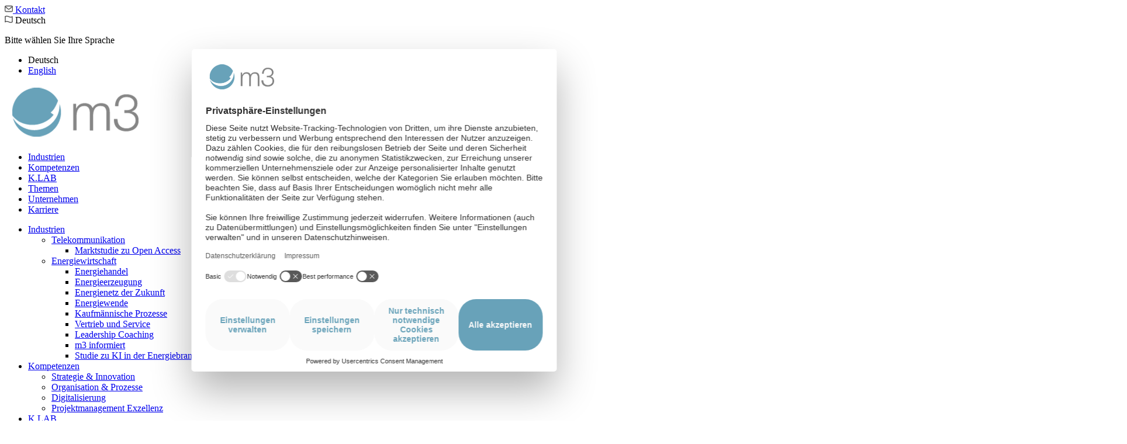

--- FILE ---
content_type: text/html;charset=UTF-8
request_url: https://www.m3maco.com/de/klab
body_size: 17538
content:
<!DOCTYPE html>



<html xml:lang="de" lang="de">

<head>
    <title>Über K.LAB | m3</title>

    <meta charset="utf-8">
    <meta name="viewport" content="width=device-width, initial-scale=1.0, viewport-fit=cover">

    <meta name="author" content="">
    <meta name="keywords" content="">
    <meta name="description" content="K.LAB bringt Stadtwerke deutschlandweit zusammen. Wir entwickeln wir nicht nur Ideen, sondern setzen diese auch selbst um und bringen sie an den Markt.">
    <meta name="robots" content="index,follow">

    <meta property="og:title" content="Über K.LAB | m3">
    <meta property="og:description" content="K.LAB bringt Stadtwerke deutschlandweit zusammen. Wir entwickeln wir nicht nur Ideen, sondern setzen diese auch selbst um und bringen sie an den Markt.">
    <meta property="og:type" content="website">
    <meta property="og:locale" content="de">
    <meta property="og:url" content="https://www.m3maco.com/de/klab">

        <meta property="og:image" content="https://www.m3maco.com/.resources/msg-main-theme/webresources/images/default-og.jpg">

        <link rel="icon" href="/dam/jcr:c09a5180-64b9-454d-be31-68431bf4a9b3/m3-favicon.png/images/favicon.png" type="image/png"
              sizes="32x32">

    <link rel="canonical" href="https://www.m3maco.com/de/klab">

            <link rel="alternate" href="https://www.m3maco.com/en/klab" hreflang="en"/>

    <link rel="alternate" href="https://www.m3maco.com/de/klab" hreflang="de"/>
    <link rel="alternate" href="https://www.m3maco.com/en/klab" hreflang="x-default"/>


        <script>
            window.themeColors = {
                primaryColor: "#68a2b9",
                secondaryColor: "#68a2b6"
            };
        </script>

    <link rel="preload"
          href="/.resources/msg-main-theme/webresources/fonts/carnac/carnac-regular.woff2"
          as="font"
          type="font/woff2"
          crossorigin="anonymous">

    <link rel="preload"
          href="/.resources/msg-main-theme/webresources/fonts/carnac/carnac-medium.woff2"
          as="font"
          type="font/woff2"
          crossorigin="anonymous">

    <link rel="preload"
          href="/.resources/msg-main-theme/webresources/fonts/carnac/carnac-bold.woff2"
          as="font"
          type="font/woff2"
          crossorigin="anonymous">

    <link rel="preload"
          href="/.resources/msg-main-theme/webresources/fonts/carnac/carnac-thin.woff2"
          as="font"
          type="font/woff2"
          crossorigin="anonymous">

    <link rel="preload"
          href="/.resources/msg-main-theme/webresources/fonts/carnac/carnac-light.woff2"
          as="font"
          type="font/woff2"
          crossorigin="anonymous">

    <link rel="preload"
          href="/.resources/msg-main-theme/webresources/fonts/carnac/carnac-black.woff2"
          as="font"
          type="font/woff2"
          crossorigin="anonymous">

        <link rel="stylesheet" href="/.resources/msg-main-theme/webresources/css/styles~2026-01-15-15-40-52-000~cache.css" media="all"/>
        <link rel="stylesheet" href="/.resources/msg-main-theme/webresources/css/fonts~2026-01-15-15-40-52-000~cache.css" media="all"/>
        <link rel="stylesheet" href="/.resources/msg-main-theme/webresources/css/customThemeColors~2026-01-15-15-40-52-000~cache.css" media="all"/>


        <!-- BEGIN Usercentrics related code -->
        <link rel="preconnect" href="//web.cmp.usercentrics.eu">
        <link rel="preconnect" href="//privacy-proxy.usercentrics.eu">
        <link rel="preload" href="//web.cmp.usercentrics.eu/ui/loader.js" as="script">
        <link rel="preload" href="//privacy-proxy.usercentrics.eu/latest/uc-block.bundle.js" as="script">
        <script id="usercentrics-cmp" data-language="de" src="https://web.cmp.usercentrics.eu/ui/loader.js" data-settings-id="kTXa2YtQj" async></script>
        <script type="application/javascript"
                src="https://privacy-proxy.usercentrics.eu/latest/uc-block.bundle.js"></script>
        <script>
            // (optional) additional configs for the Smart Data Protector
            uc.reloadOnOptOut('BJz7qNsdj-7'); // reload page on YouTube opt-out
            uc.reloadOnOptOut('S1pcEj_jZX'); // reload page on Google Maps opt-out
            uc.reloadOnOptOut('BJ59EidsWQ'); // reload page on Google Tag Manager opt-out
            uc.reloadOnOptOut('HkPBYFofN'); // reload page on Google Fonts opt-out
            uc.reloadOnOptOut('HkocEodjb7'); // reload page on Google Analytics opt-out
            uc.reloadOnOptOut('6LdBYXdAl'); // reload page on yumpu opt-out
            uc.reloadOnOptOut('nhLMP6qX'); // reload page on podigee opt-out
            uc.reloadOnOptOut('Hko_qNsui-Q'); // reload page on reCAPTCHA opt-out
        </script>
        <!-- END Usercentrics related code -->

        <!-- Google Tag Manager -->
<script>(function(w,d,s,l,i){w[l]=w[l]||[];w[l].push({'gtm.start':
new Date().getTime(),event:'gtm.js'});var f=d.getElementsByTagName(s)[0],
j=d.createElement(s),dl=l!='dataLayer'?'&l='+l:'';j.async=true;j.src=
'https://www.googletagmanager.com/gtm.js?id='+i+dl;f.parentNode.insertBefore(j,f);
})(window,document,'script','dataLayer','GTM-WXWLPN6');</script>
<!-- End Google Tag Manager -->

        <script src="/.resources/msg-main-theme/webresources/js/search-engine~2026-01-15-15-40-52-000~cache.js"></script>
        <script src="/.resources/msg-main-theme/webresources/js/mega-menu~2026-01-15-15-40-52-000~cache.js"></script>
        <script src="/.resources/msg-main-theme/webresources/js/customThemeColors~2026-01-15-15-40-52-000~cache.js"></script>
        <script src="/.resources/msg-main-theme/webresources/js/accessibility~2026-01-15-15-40-52-000~cache.js"></script>

</head>
<body>



<section class="top-head-wrapper">
    <div class="container">

        <div class="top-head-quicklinks">
                <div class="contact-cta">
        <a href="mailto:info@m3maco.com?bcc=msg.website@msg.group&subject=Anfrage%20aus%20dem%20Internet%20(m3maco)" target="_blank" role="" title=""
           aria-hidden="false" tabindex="">    <svg fill="#575757" width="14px" height="14px" viewBox="0 0 35.00 35.00" data-name="Layer 2" id="ee13b174-13f0-43ea-b921-f168b1054f8d" xmlns="http://www.w3.org/2000/svg" transform="rotate(0)" stroke="#575757" stroke-width="1.5"><g id="SVGRepo_bgCarrier" stroke-width="0"></g><g id="SVGRepo_tracerCarrier" stroke-linecap="round" stroke-linejoin="round"></g><g id="SVGRepo_iconCarrier"><path d="M29.384,30.381H5.615A5.372,5.372,0,0,1,.25,25.015V9.984A5.371,5.371,0,0,1,5.615,4.619H29.384A5.372,5.372,0,0,1,34.75,9.984V25.015A5.372,5.372,0,0,1,29.384,30.381ZM5.615,7.119A2.868,2.868,0,0,0,2.75,9.984V25.015a2.868,2.868,0,0,0,2.865,2.866H29.384a2.869,2.869,0,0,0,2.866-2.866V9.984a2.869,2.869,0,0,0-2.866-2.865Z"></path><path d="M17.486,20.865a4.664,4.664,0,0,1-2.9-.975L1.218,9.237A1.25,1.25,0,1,1,2.777,7.282L16.141,17.935a2.325,2.325,0,0,0,2.7-.007L32.04,7.287a1.249,1.249,0,1,1,1.569,1.945L20.414,19.873A4.675,4.675,0,0,1,17.486,20.865Z"></path></g></svg>
                        Kontakt
</a>
                </div>
                <div class="language-switch" tabindex="0" aria-haspopup="true" aria-expanded="false" role="button">
    <svg width="14" height="14" viewBox="0 0 14 14" fill="none" role="img" alt=""
         xmlns="http://www.w3.org/2000/svg">
        <path d="M1 11.3926V8.77707V2.49976" stroke="#575757" stroke-width="1.5" stroke-linecap="round"
              stroke-linejoin="round"/>
        <path d="M1 2.49984C1 2.49984 3.25 0.624837 7 2.49984C10.75 4.37484 13 2.49984 13 2.49984V11.4998C13 11.4998 10.75 13.3748 7 11.4998C3.25 9.62483 1 11.4998 1 11.4998"
              stroke="#575757" stroke-width="1.5" stroke-linecap="round" stroke-linejoin="round"/>
    </svg>
                    Deutsch
                    <div class="drop-language drop-content" aria-hidden="true">
                        <p>Bitte wählen Sie Ihre Sprache</p>
                        <ul>
                                        <li>Deutsch</li>
                                        <li><a href="/en/klab">English</a></li>
                        </ul>
                    </div>
                </div>
        </div>
    </div>
</section>

        <div class="navArea">
            <header>
                <div class="container">
                        <div class="logo-wrapper">
                            <a href="/de/">
        <img src="/.imaging/default/dam/msg-group/Logo-msg-Gruppenunternehmen/Logo-Endorsed-Brands/m3-logo-ohne-zusatz-300x94-png.png/jcr:content.png"
                    alt="Logo"
             class=""
             fetchpriority=""
        />
                            </a>
                        </div>
                    <nav class="desk-menu">
            <ul>
                        <li>
                                <a data-dropdown="4d70870f-5c35-4759-8c2e-4de90dc593df"
                                   data-children="true"
                                   class="menu-item"
                                   href="/de/industrien"
                                   target="">
                                    Industrien
                                </a>
                        </li>
                        <li>
                                <a data-dropdown="c3942515-1d58-4655-a50f-eb4564639344"
                                   data-children="true"
                                   class="menu-item"
                                   href="/de/kompetenzen"
                                   target="">
                                    Kompetenzen
                                </a>
                        </li>
                        <li>
                                <a data-dropdown="197ee8a9-d0c3-4b64-ab1a-5dc499fc47e2"
                                   data-children="true"
                                   class="menu-item"
                                   href="/de/klab"
                                   target="">
                                    K.LAB
                                </a>
                        </li>
                        <li>
                                <a data-dropdown="34b56289-c60e-4bad-9ae4-3e3209b1a838"
                                   data-children="true"
                                   class="menu-item"
                                   href="/de/themen"
                                   target="">
                                    Themen
                                </a>
                        </li>
                        <li>
                                <a data-dropdown="7eba2697-2425-4141-a12e-8a93a82ace15"
                                   data-children="true"
                                   class="menu-item"
                                   href="/de/unternehmen"
                                   target="">
                                    Unternehmen
                                </a>
                        </li>
                        <li>
                                <a data-dropdown="9d66c4ff-fd9b-4ce1-a037-7ad995968d35"
                                   data-children="true"
                                   class="menu-item"
                                   href="/de/karriere"
                                   target="">
                                    Karriere
                                </a>
                        </li>
            </ul>
                    </nav>
                    <nav class="mobile-menu">


            <ul class="flyout-list">

                            <li class="first-stage">
                                    <a href="/de/industrien" target="">
                                        Industrien
                                    </a>











            <ul >


                        <li >
                                <a href="/de/industrien/telekommunikation" target="">
                                    Telekommunikation
                                </a>







            <ul >


                        <li >
                                <a href="/de/industrien/telekommunikation/marktstudie-open-access" target="">
                                    Marktstudie zu Open Access
                                </a>
                        </li>


            </ul>
                        </li>
                        <li >
                                <a href="/de/industrien/energiewirtschaft" target="">
                                    Energiewirtschaft
                                </a>







































            <ul >


                        <li >
                                <a href="/de/industrien/energiewirtschaft/energiehandel" target="">
                                    Energiehandel
                                </a>
                        </li>
                        <li >
                                <a href="/de/industrien/energiewirtschaft/energieerzeugung" target="">
                                    Energieerzeugung
                                </a>
                        </li>
                        <li >
                                <a href="/de/industrien/energiewirtschaft/energienetze" target="">
                                    Energienetz der Zukunft
                                </a>
                        </li>
                        <li >
                                <a href="/de/industrien/energiewirtschaft/energiewende" target="">
                                    Energiewende
                                </a>
                        </li>
                        <li >
                                <a href="/de/industrien/energiewirtschaft/kaufmaennische-prozesse" target="">
                                    Kaufmännische Prozesse
                                </a>
                        </li>
                        <li >
                                <a href="/de/industrien/energiewirtschaft/vertrieb-und-service" target="">
                                    Vertrieb und Service
                                </a>
                        </li>
                        <li >
                                <a href="/de/industrien/energiewirtschaft/leadership-coaching" target="">
                                    Leadership Coaching
                                </a>
                        </li>
                        <li >
                                <a href="/de/industrien/energiewirtschaft/energie-newsletter" target="">
                                    m3 informiert
                                </a>
                        </li>
                        <li >
                                <a href="/de/industrien/energiewirtschaft/ki-studie-2025" target="">
                                    Studie zu KI in der Energiebranche
                                </a>
                        </li>


            </ul>
                        </li>


            </ul>
                            </li>
                            <li class="first-stage">
                                    <a href="/de/kompetenzen" target="">
                                        Kompetenzen
                                    </a>



















            <ul >


                        <li >
                                <a href="/de/kompetenzen/strategie" target="">
                                    Strategie &amp; Innovation
                                </a>
                        </li>
                        <li >
                                <a href="/de/kompetenzen/organisation" target="">
                                    Organisation &amp; Prozesse
                                </a>
                        </li>
                        <li >
                                <a href="/de/kompetenzen/digitalisierung" target="">
                                    Digitalisierung
                                </a>
                        </li>
                        <li >
                                <a href="/de/kompetenzen/projektmanagement" target="">
                                    Projektmanagement Exzellenz
                                </a>
                        </li>


            </ul>
                            </li>
                            <li class="first-stage">
                                    <a href="/de/klab" target="">
                                        K.LAB
                                    </a>











            <ul >


                        <li >
                                <a href="/de/klab" target="_self">
                                    Über K.LAB
                                </a>
                        </li>
                        <li >
                                <a href="/de/klab/projekte" target="">
                                    Lösungen und Projekte von K.LAB
                                </a>
                        </li>


            </ul>
                            </li>
                            <li class="first-stage">
                                    <a href="/de/themen" target="">
                                        Themen
                                    </a>



































            <ul >


                        <li >
                                <a href="/de/themen/e-world" target="">
                                    E-World 2026
                                </a>
                        </li>
                        <li >
                                <a href="/de/themen/prosumer-plattform" target="">
                                    Prosumer-Plattform
                                </a>
                        </li>
                        <li >
                                <a href="/de/themen/kuenstliche-intelligenz-stadtwerke" target="">
                                    Künstliche Intelligenz für Stadtwerke
                                </a>
                        </li>
                        <li >
                                <a href="/de/themen/energiq" target="">
                                    EnergIQ - Netzwerk für den Energievertrieb
                                </a>
                        </li>
                        <li >
                                <a href="/de/themen/cybersecurity" target="">
                                    Cybersecurity
                                </a>
                        </li>
                        <li >
                                <a href="/de/themen/sap-s4hana-transformation" target="">
                                    SAP S/4HANA Transformation
                                </a>
                        </li>
                        <li >
                                <a href="/de/themen/dekarbonisierung" target="">
                                    Dekarbonisierung
                                </a>
                        </li>
                        <li >
                                <a href="/de/themen" target="_self">
                                    Alle Themen
                                </a>
                        </li>


            </ul>
                            </li>
                            <li class="first-stage">
                                    <a href="/de/unternehmen" target="">
                                        Unternehmen
                                    </a>























            <ul >


                        <li >
                                <a href="/de/unternehmen" target="_self">
                                    Über uns
                                </a>
                        </li>
                        <li >
                                <a href="/de/unternehmen/research" target="">
                                    Research &amp; Innovation Center
                                </a>
                        </li>
                        <li >
                                <a href="/de/unternehmen/unsere-werte" target="">
                                    Unsere Werte
                                </a>
                        </li>
                        <li >
                                <a href="/de/news" target="_self">
                                    Neuigkeiten
                                </a>
                        </li>
                        <li >
                                <a href="/de/unternehmen/kooperationen" target="">
                                    Kooperationen
                                </a>
                        </li>


            </ul>
                            </li>
                            <li class="first-stage">
                                    <a href="/de/karriere" target="">
                                        Karriere
                                    </a>























            <ul >


                        <li >
                                <a href="/de/karriere/jobangebote" target="">
                                    Aktuelle Stellenangebote
                                </a>
                        </li>
                        <li >
                                <a href="/de/karriere" target="_self">
                                    Karriere bei m3
                                </a>
                        </li>
                        <li >
                                <a href="/de/karriere/berufseinsteigerinnen" target="">
                                    BerufseinsteigerInnen
                                </a>
                        </li>
                        <li >
                                <a href="/de/karriere/berufserfahrene" target="">
                                    Berufserfahrene
                                </a>
                        </li>
                        <li >
                                <a href="/de/karriere/m3-als-arbeitgeber" target="">
                                    m3 als Dein Arbeitgeber
                                </a>
                        </li>


            </ul>
                            </li>

            </ul>
                    </nav>

                    <div class="mobile-menu-wrapper">
                        <label class="menu-icon" for="burger">
                            <input type="checkbox" id="burger">
                            <span></span>
                            <span></span>
                            <span></span>
                            <span class="visually-hidden">Mobiles Menü</span>
                        </label>
                    </div>

                            <div class="search-wrapper">
                                <div class="search-form">
                                    <script async
                                            src="https://cse.google.com/cse.js?cx=008713724272979132764:my8dpz6zqho&language=de"></script>
                                        <div class="gcse-searchbox-only" data-resultsUrl="/de/suche"
                                             data-autoCompleteValidLanguages="de"
                                             data-lr="lang_de"
                                             data-as_sitesearch="m3maco.com"></div>
                                </div>
                            </div>
                </div>
            </header>

            <div class="mega-menu-wrapper">
                <div class="container">
                    <div class="menu-wrapper" id="4d70870f-5c35-4759-8c2e-4de90dc593df">
                        <div class="menu-inside-wrapper">
                            <div class="submenu-wrapper">











            <div class="menu-column" id="menu-column-4d70870f-5c35-4759-8c2e-4de90dc593df">
                <div class="column-header">
                    <p>Industrien</p>
                </div>

                <div class="column-content">
                    <ul>

                            <li id="nav-item-1fbf47ef-c8d5-4a91-861f-4b93b9e460d6"
                                class="nav-item"
                                data-menu-id="menu-column-1fbf47ef-c8d5-4a91-861f-4b93b9e460d6">
                                    <a href="/de/industrien/telekommunikation" target="">Telekommunikation</a>
                            </li>
                            <li id="nav-item-d9125721-1ee9-45b0-8bdb-5defc3479960"
                                class="nav-item"
                                data-menu-id="menu-column-d9125721-1ee9-45b0-8bdb-5defc3479960">
                                    <a href="/de/industrien/energiewirtschaft" target="">Energiewirtschaft</a>
                            </li>


                    </ul>
                </div>
            </div>








            <div class="menu-column" id="menu-column-1fbf47ef-c8d5-4a91-861f-4b93b9e460d6">
                <div class="column-header">
                    <p>Telekommunikation</p>
                </div>

                <div class="column-content">
                    <ul>

                            <li id="nav-item-0e5bf0dd-6218-4044-8071-af2b7e5efd61"
                                class="nav-item"
                                data-menu-id="menu-column-0e5bf0dd-6218-4044-8071-af2b7e5efd61">
                                    <a href="/de/industrien/telekommunikation/marktstudie-open-access" target="">Marktstudie zu Open Access</a>
                            </li>


                    </ul>
                </div>
            </div>









































            <div class="menu-column" id="menu-column-d9125721-1ee9-45b0-8bdb-5defc3479960">
                <div class="column-header">
                    <p>Energiewirtschaft</p>
                </div>

                <div class="column-content">
                    <ul>

                            <li id="nav-item-4553b9c2-cbbd-4f5f-bf9f-5f3dafa79fbf"
                                class="nav-item"
                                data-menu-id="menu-column-4553b9c2-cbbd-4f5f-bf9f-5f3dafa79fbf">
                                    <a href="/de/industrien/energiewirtschaft/energiehandel" target="">Energiehandel</a>
                            </li>
                            <li id="nav-item-e9e56ce6-511d-4059-8f66-42cc3a82febc"
                                class="nav-item"
                                data-menu-id="menu-column-e9e56ce6-511d-4059-8f66-42cc3a82febc">
                                    <a href="/de/industrien/energiewirtschaft/energieerzeugung" target="">Energieerzeugung</a>
                            </li>
                            <li id="nav-item-9622e23e-0b51-4420-88ec-7504b9e0a441"
                                class="nav-item"
                                data-menu-id="menu-column-9622e23e-0b51-4420-88ec-7504b9e0a441">
                                    <a href="/de/industrien/energiewirtschaft/energienetze" target="">Energienetz der Zukunft</a>
                            </li>
                            <li id="nav-item-d604d884-4380-4f47-a059-de4c8f9746a7"
                                class="nav-item"
                                data-menu-id="menu-column-d604d884-4380-4f47-a059-de4c8f9746a7">
                                    <a href="/de/industrien/energiewirtschaft/energiewende" target="">Energiewende</a>
                            </li>
                            <li id="nav-item-59f44ab2-68c6-464c-bea6-efb58e97ecd3"
                                class="nav-item"
                                data-menu-id="menu-column-59f44ab2-68c6-464c-bea6-efb58e97ecd3">
                                    <a href="/de/industrien/energiewirtschaft/kaufmaennische-prozesse" target="">Kaufmännische Prozesse</a>
                            </li>
                            <li id="nav-item-74535b02-28d8-4d79-88cc-fb056d101bb1"
                                class="nav-item"
                                data-menu-id="menu-column-74535b02-28d8-4d79-88cc-fb056d101bb1">
                                    <a href="/de/industrien/energiewirtschaft/vertrieb-und-service" target="">Vertrieb und Service</a>
                            </li>
                            <li id="nav-item-771567f4-d447-4f73-a6fb-1afdae0c8170"
                                class="nav-item"
                                data-menu-id="menu-column-771567f4-d447-4f73-a6fb-1afdae0c8170">
                                    <a href="/de/industrien/energiewirtschaft/leadership-coaching" target="">Leadership Coaching</a>
                            </li>
                            <li id="nav-item-56d3727a-fb3c-4741-af5f-bcb9ee2e3597"
                                class="nav-item"
                                data-menu-id="menu-column-56d3727a-fb3c-4741-af5f-bcb9ee2e3597">
                                    <a href="/de/industrien/energiewirtschaft/energie-newsletter" target="">m3 informiert</a>
                            </li>
                            <li id="nav-item-c01a1093-35bb-46f8-b590-ccc0448c8c6a"
                                class="nav-item"
                                data-menu-id="menu-column-c01a1093-35bb-46f8-b590-ccc0448c8c6a">
                                    <a href="/de/industrien/energiewirtschaft/ki-studie-2025" target="">Studie zu KI in der Energiebranche</a>
                            </li>


                    </ul>
                </div>
            </div>



                            </div>
                            <div class="topic-wrapper">
        <div class="topic-column" id="topic-column-4d70870f-5c35-4759-8c2e-4de90dc593df">
        <div class="topic-content">

                <div class="topic-item feature-item">
                    <msg-teaser-featured headline="KI in der Energiebranche"
                                         category=""
                            link-href='/de/industrien/energiewirtschaft/ki-studie-2025' link-target='_self' link-role='' link-title=''>
                        <div slot="image">
        <img src="/.imaging/focalpoint/posts/700x/dam/jcr:7a83c678-912b-4ea7-bfce-5339f1b786c3/Kein+Titel+%28600+x+300+px%29.png"
                    alt="KI in der Energiebranche"
                    title="KI-Studie Fraunhofer IPK # Vorschau"
             class=""
             fetchpriority=""
        />
                        </div>
                        <p slot="text">In einer gemeinsamen Studie untersuchen m3 und das Fraunhofer-​Institut für Produktionsanlagen und Konstruktionstechnik IPK, wie KI-​Lösungen in Stadtwerken und EVU besonders mehrwertstiftend eingesetzt werden können. In einer ganzheitlichen Betrachtung der energiewirtschaftlichen Wertschöpfungskette wurden aus über 300 Prozessen die Anwendungsfälle mit dem größten KI-​Nutzen abgeleitet.</p>
                    </msg-teaser-featured>
                </div>

                <div class="topic-item teaser-item">
                        <msg-teaser-image
                                headline="Open Access Marktstudie"
                                link-href='/de/industrien/telekommunikation/marktstudie-open-access' link-target='_self' link-role='' link-title=''>
                            <div slot="image">
        <img src="/.imaging/focalpoint/posts/700x/dam/jcr:b44efc82-013e-4aa8-8a5f-898436532af0/presse_vorschau_openaccesslogo.jpg"
                    alt="Open Access Marktstudie"
                    title="PM Open Access Studie # vorschau"
             class=""
             fetchpriority=""
        />
                            </div>
                        </msg-teaser-image>
                        <msg-teaser-image
                                headline="Immer am Puls der Branche - Unser Newsletter"
                                link-href='/de/industrien/energiewirtschaft/energie-newsletter' link-target='_self' link-role='' link-title=''>
                            <div slot="image">
        <img src="/.imaging/focalpoint/posts/700x/dam/jcr:93e565da-94f0-488f-8336-19557051e9f0/m3+informiert+20252+Teaser.png"
                    alt="Immer am Puls der Branche - Unser Newsletter"
                    title="Teaser m3 informiert"
             class=""
             fetchpriority=""
        />
                            </div>
                        </msg-teaser-image>
                        <msg-teaser-image
                                headline="Leadership Coaching"
                                link-href='/de/industrien/energiewirtschaft/leadership-coaching' link-target='_self' link-role='' link-title=''>
                            <div slot="image">
        <img src="/.imaging/focalpoint/posts/700x/dam/jcr:14a03f30-f228-431d-90a4-f43faa193c75/iStock-653881610.jpg"
                    alt="Leadership Coaching"
             class=""
             fetchpriority=""
        />
                            </div>
                        </msg-teaser-image>
                </div>

        </div>
        </div>
                    <div class="topic-column" id="topic-column-1fbf47ef-c8d5-4a91-861f-4b93b9e460d6">
        <div class="topic-content">

                <div class="topic-item feature-item">
                    <msg-teaser-featured headline="Open Access Marktstudie"
                                         category=""
                            link-href='/de/industrien/telekommunikation/marktstudie-open-access' link-target='_self' link-role='' link-title=''>
                        <div slot="image">
        <img src="/.imaging/focalpoint/posts/700x/dam/jcr:b44efc82-013e-4aa8-8a5f-898436532af0/presse_vorschau_openaccesslogo.jpg"
                    alt="Open Access Marktstudie"
                    title="PM Open Access Studie # vorschau"
             class=""
             fetchpriority=""
        />
                        </div>
                        <p slot="text">Die Digitalisierung und der Breitbandausbau sind zentrale Themen für die Energiewirtschaft. Unsere aktuelle Marktstudie zu Open Access beleuchtet den deutschen Broadband-Wholesale-Markt und untersucht Wettbewerb, Strategien, Regulierung und technologische Entwicklungen. Dabei stehen die Perspektiven von AnbieterInnen, ResellerInnen und PlattformbetreiberInnen im Fokus.</p>
                    </msg-teaser-featured>
                </div>

                <div class="topic-item teaser-item">
                        <msg-teaser-image
                                headline="Open Access: Schlüssel zur Beschleunigung des Glasfaserausbaus?"
                                link-href='/de/themen/open-access-schluessel-zur-beschleunigung-des-glasfaserausbaus' link-target='_self' link-role='' link-title=''>
                            <div slot="image">
        <img src="/.imaging/focalpoint/posts/700x/dam/jcr:1d916171-894f-4877-9d5a-59329fc538eb/artikel_vorschau_openaccess.jpg"
                    alt="Open Access: Schlüssel zur Beschleunigung des Glasfaserausbaus?"
             class=""
             fetchpriority=""
        />
                            </div>
                        </msg-teaser-image>
                        <msg-teaser-image
                                headline="Agile Cloud Transformation"
                                link-href='/de/themen/agile-cloud-transformation-telefonica' link-target='_self' link-role='' link-title=''>
                            <div slot="image">
        <img src="/.imaging/focalpoint/posts/700x/dam/jcr:9041cc97-27cf-43c8-b0e0-17a74899b23c/AdobeStock_301929455.jpeg"
                    alt="Agile Cloud Transformation"
             class=""
             fetchpriority=""
        />
                            </div>
                        </msg-teaser-image>
                </div>

        </div>
                    </div>
                    <div class="topic-column" id="topic-column-d9125721-1ee9-45b0-8bdb-5defc3479960">
        <div class="topic-content">

                <div class="topic-item feature-item">
                    <msg-teaser-featured headline="Immer am Puls der Branche - Unser Newsletter"
                                         category=""
                            link-href='/de/industrien/energiewirtschaft/energie-newsletter' link-target='_self' link-role='' link-title=''>
                        <div slot="image">
        <img src="/.imaging/focalpoint/posts/700x/dam/jcr:93e565da-94f0-488f-8336-19557051e9f0/m3+informiert+20252+Teaser.png"
                    alt="Immer am Puls der Branche - Unser Newsletter"
                    title="Teaser m3 informiert"
             class=""
             fetchpriority=""
        />
                        </div>
                        <p slot="text">Bleiben Sie informiert über die Themen, die unsere Branche und unsere KundInnen aktuell bewegen! Unser Newsletter erscheint vierteljährlich hier auf der Website und bietet Ihnen spannende Artikel, praxisnahe Lösungsangebote und wertvolle Einblicke in aktuelle Entwicklungen.</p>
                    </msg-teaser-featured>
                </div>

                <div class="topic-item teaser-item">
                        <msg-teaser-image
                                headline="Leadership Coaching"
                                link-href='/de/industrien/energiewirtschaft/leadership-coaching' link-target='_self' link-role='' link-title=''>
                            <div slot="image">
        <img src="/.imaging/focalpoint/posts/700x/dam/jcr:14a03f30-f228-431d-90a4-f43faa193c75/iStock-653881610.jpg"
                    alt="Leadership Coaching"
             class=""
             fetchpriority=""
        />
                            </div>
                        </msg-teaser-image>
                        <msg-teaser-image
                                headline="Das KI-​optimierte Stadtwerk: Potenziale von KI-​Lösungen für Energieunternehmen identifizieren und umsetzen"
                                link-href='/de/themen/das-ki-optimierte-stadtwerk' link-target='_self' link-role='' link-title=''>
                            <div slot="image">
        <img src="/.imaging/focalpoint/posts/700x/dam/jcr:3756370f-0a8d-4a82-b333-10951afe0e88/artikel_teaser_ki-studie-fraunhofer-ipk.jpg"
                    alt="Das KI-​optimierte Stadtwerk: Potenziale von KI-​Lösungen für Energieunternehmen identifizieren und umsetzen"
             class=""
             fetchpriority=""
        />
                            </div>
                        </msg-teaser-image>
                        <msg-teaser-image
                                headline="Höhere Kundenzentrierung durch konsequente Digitalisierung des Vertriebs"
                                link-href='/de/referenzen/success-story-stadtwerke-iserlohn' link-target='_self' link-role='' link-title=''>
                            <div slot="image">
        <img src="/.imaging/focalpoint/posts/700x/dam/jcr:f2cb1c0f-f1c4-444a-8009-1ef4b4fbb0cf/AdobeStock_292614261.jpeg"
                    alt="Höhere Kundenzentrierung durch konsequente Digitalisierung des Vertriebs"
             class=""
             fetchpriority=""
        />
                            </div>
                        </msg-teaser-image>
                </div>

        </div>
                    </div>
        <div class="topic-column" id="topic-column-1fbf47ef-c8d5-4a91-861f-4b93b9e460d6">
        <div class="topic-content">

                <div class="topic-item feature-item">
                    <msg-teaser-featured headline="Open Access Marktstudie"
                                         category=""
                            link-href='/de/industrien/telekommunikation/marktstudie-open-access' link-target='_self' link-role='' link-title=''>
                        <div slot="image">
        <img src="/.imaging/focalpoint/posts/700x/dam/jcr:b44efc82-013e-4aa8-8a5f-898436532af0/presse_vorschau_openaccesslogo.jpg"
                    alt="Open Access Marktstudie"
                    title="PM Open Access Studie # vorschau"
             class=""
             fetchpriority=""
        />
                        </div>
                        <p slot="text">Die Digitalisierung und der Breitbandausbau sind zentrale Themen für die Energiewirtschaft. Unsere aktuelle Marktstudie zu Open Access beleuchtet den deutschen Broadband-Wholesale-Markt und untersucht Wettbewerb, Strategien, Regulierung und technologische Entwicklungen. Dabei stehen die Perspektiven von AnbieterInnen, ResellerInnen und PlattformbetreiberInnen im Fokus.</p>
                    </msg-teaser-featured>
                </div>

                <div class="topic-item teaser-item">
                        <msg-teaser-image
                                headline="Open Access: Schlüssel zur Beschleunigung des Glasfaserausbaus?"
                                link-href='/de/themen/open-access-schluessel-zur-beschleunigung-des-glasfaserausbaus' link-target='_self' link-role='' link-title=''>
                            <div slot="image">
        <img src="/.imaging/focalpoint/posts/700x/dam/jcr:1d916171-894f-4877-9d5a-59329fc538eb/artikel_vorschau_openaccess.jpg"
                    alt="Open Access: Schlüssel zur Beschleunigung des Glasfaserausbaus?"
             class=""
             fetchpriority=""
        />
                            </div>
                        </msg-teaser-image>
                        <msg-teaser-image
                                headline="Agile Cloud Transformation"
                                link-href='/de/themen/agile-cloud-transformation-telefonica' link-target='_self' link-role='' link-title=''>
                            <div slot="image">
        <img src="/.imaging/focalpoint/posts/700x/dam/jcr:9041cc97-27cf-43c8-b0e0-17a74899b23c/AdobeStock_301929455.jpeg"
                    alt="Agile Cloud Transformation"
             class=""
             fetchpriority=""
        />
                            </div>
                        </msg-teaser-image>
                </div>

        </div>
        </div>
                    <div class="topic-column" id="topic-column-0e5bf0dd-6218-4044-8071-af2b7e5efd61">
                    </div>
        <div class="topic-column" id="topic-column-d9125721-1ee9-45b0-8bdb-5defc3479960">
        <div class="topic-content">

                <div class="topic-item feature-item">
                    <msg-teaser-featured headline="Immer am Puls der Branche - Unser Newsletter"
                                         category=""
                            link-href='/de/industrien/energiewirtschaft/energie-newsletter' link-target='_self' link-role='' link-title=''>
                        <div slot="image">
        <img src="/.imaging/focalpoint/posts/700x/dam/jcr:93e565da-94f0-488f-8336-19557051e9f0/m3+informiert+20252+Teaser.png"
                    alt="Immer am Puls der Branche - Unser Newsletter"
                    title="Teaser m3 informiert"
             class=""
             fetchpriority=""
        />
                        </div>
                        <p slot="text">Bleiben Sie informiert über die Themen, die unsere Branche und unsere KundInnen aktuell bewegen! Unser Newsletter erscheint vierteljährlich hier auf der Website und bietet Ihnen spannende Artikel, praxisnahe Lösungsangebote und wertvolle Einblicke in aktuelle Entwicklungen.</p>
                    </msg-teaser-featured>
                </div>

                <div class="topic-item teaser-item">
                        <msg-teaser-image
                                headline="Leadership Coaching"
                                link-href='/de/industrien/energiewirtschaft/leadership-coaching' link-target='_self' link-role='' link-title=''>
                            <div slot="image">
        <img src="/.imaging/focalpoint/posts/700x/dam/jcr:14a03f30-f228-431d-90a4-f43faa193c75/iStock-653881610.jpg"
                    alt="Leadership Coaching"
             class=""
             fetchpriority=""
        />
                            </div>
                        </msg-teaser-image>
                        <msg-teaser-image
                                headline="Das KI-​optimierte Stadtwerk: Potenziale von KI-​Lösungen für Energieunternehmen identifizieren und umsetzen"
                                link-href='/de/themen/das-ki-optimierte-stadtwerk' link-target='_self' link-role='' link-title=''>
                            <div slot="image">
        <img src="/.imaging/focalpoint/posts/700x/dam/jcr:3756370f-0a8d-4a82-b333-10951afe0e88/artikel_teaser_ki-studie-fraunhofer-ipk.jpg"
                    alt="Das KI-​optimierte Stadtwerk: Potenziale von KI-​Lösungen für Energieunternehmen identifizieren und umsetzen"
             class=""
             fetchpriority=""
        />
                            </div>
                        </msg-teaser-image>
                        <msg-teaser-image
                                headline="Höhere Kundenzentrierung durch konsequente Digitalisierung des Vertriebs"
                                link-href='/de/referenzen/success-story-stadtwerke-iserlohn' link-target='_self' link-role='' link-title=''>
                            <div slot="image">
        <img src="/.imaging/focalpoint/posts/700x/dam/jcr:f2cb1c0f-f1c4-444a-8009-1ef4b4fbb0cf/AdobeStock_292614261.jpeg"
                    alt="Höhere Kundenzentrierung durch konsequente Digitalisierung des Vertriebs"
             class=""
             fetchpriority=""
        />
                            </div>
                        </msg-teaser-image>
                </div>

        </div>
        </div>
                    <div class="topic-column" id="topic-column-4553b9c2-cbbd-4f5f-bf9f-5f3dafa79fbf">
                    </div>
                    <div class="topic-column" id="topic-column-e9e56ce6-511d-4059-8f66-42cc3a82febc">
                    </div>
                    <div class="topic-column" id="topic-column-9622e23e-0b51-4420-88ec-7504b9e0a441">
                    </div>
                    <div class="topic-column" id="topic-column-d604d884-4380-4f47-a059-de4c8f9746a7">
                    </div>
                    <div class="topic-column" id="topic-column-59f44ab2-68c6-464c-bea6-efb58e97ecd3">
                    </div>
                    <div class="topic-column" id="topic-column-74535b02-28d8-4d79-88cc-fb056d101bb1">
                    </div>
                    <div class="topic-column" id="topic-column-771567f4-d447-4f73-a6fb-1afdae0c8170">
                    </div>
                    <div class="topic-column" id="topic-column-56d3727a-fb3c-4741-af5f-bcb9ee2e3597">
                    </div>
                    <div class="topic-column" id="topic-column-c01a1093-35bb-46f8-b590-ccc0448c8c6a">
                    </div>
                            </div>
                        </div>
                    </div>
                    <div class="menu-wrapper" id="c3942515-1d58-4655-a50f-eb4564639344">
                        <div class="menu-inside-wrapper">
                            <div class="submenu-wrapper">



















            <div class="menu-column" id="menu-column-c3942515-1d58-4655-a50f-eb4564639344">
                <div class="column-header">
                    <p>Kompetenzen</p>
                </div>

                <div class="column-content">
                    <ul>

                            <li id="nav-item-c88e6241-ac68-4107-b80c-b1b84626f9ea"
                                class="nav-item"
                                data-menu-id="menu-column-c88e6241-ac68-4107-b80c-b1b84626f9ea">
                                    <a href="/de/kompetenzen/strategie" target="">Strategie &amp; Innovation</a>
                            </li>
                            <li id="nav-item-c7317591-598a-4fb9-83a5-c862cdaed42c"
                                class="nav-item"
                                data-menu-id="menu-column-c7317591-598a-4fb9-83a5-c862cdaed42c">
                                    <a href="/de/kompetenzen/organisation" target="">Organisation &amp; Prozesse</a>
                            </li>
                            <li id="nav-item-f996f763-d835-44f4-af8e-c369709338ee"
                                class="nav-item"
                                data-menu-id="menu-column-f996f763-d835-44f4-af8e-c369709338ee">
                                    <a href="/de/kompetenzen/digitalisierung" target="">Digitalisierung</a>
                            </li>
                            <li id="nav-item-f45d5966-b808-4561-a9aa-74ce74cd24d5"
                                class="nav-item"
                                data-menu-id="menu-column-f45d5966-b808-4561-a9aa-74ce74cd24d5">
                                    <a href="/de/kompetenzen/projektmanagement" target="">Projektmanagement Exzellenz</a>
                            </li>


                    </ul>
                </div>
            </div>


                            </div>
                            <div class="topic-wrapper">
        <div class="topic-column" id="topic-column-c3942515-1d58-4655-a50f-eb4564639344">
        <div class="topic-content">

                <div class="topic-item feature-item">
                    <msg-teaser-featured headline="Open Access Marktstudie"
                                         category=""
                            link-href='/de/industrien/telekommunikation/marktstudie-open-access' link-target='_self' link-role='' link-title=''>
                        <div slot="image">
        <img src="/.imaging/focalpoint/posts/700x/dam/jcr:b44efc82-013e-4aa8-8a5f-898436532af0/presse_vorschau_openaccesslogo.jpg"
                    alt="Open Access Marktstudie"
                    title="PM Open Access Studie # vorschau"
             class=""
             fetchpriority=""
        />
                        </div>
                        <p slot="text">Die Digitalisierung und der Breitbandausbau sind zentrale Themen für die Energiewirtschaft. Unsere aktuelle Marktstudie zu Open Access beleuchtet den deutschen Broadband-Wholesale-Markt und untersucht Wettbewerb, Strategien, Regulierung und technologische Entwicklungen. Dabei stehen die Perspektiven von AnbieterInnen, ResellerInnen und PlattformbetreiberInnen im Fokus.</p>
                    </msg-teaser-featured>
                </div>

                <div class="topic-item teaser-item">
                        <msg-teaser-image
                                headline="Immer am Puls der Branche - Unser Newsletter"
                                link-href='/de/industrien/energiewirtschaft/energie-newsletter' link-target='_self' link-role='' link-title=''>
                            <div slot="image">
        <img src="/.imaging/focalpoint/posts/700x/dam/jcr:93e565da-94f0-488f-8336-19557051e9f0/m3+informiert+20252+Teaser.png"
                    alt="Immer am Puls der Branche - Unser Newsletter"
                    title="Teaser m3 informiert"
             class=""
             fetchpriority=""
        />
                            </div>
                        </msg-teaser-image>
                </div>

        </div>
        </div>
                    <div class="topic-column" id="topic-column-c88e6241-ac68-4107-b80c-b1b84626f9ea">
                    </div>
                    <div class="topic-column" id="topic-column-c7317591-598a-4fb9-83a5-c862cdaed42c">
                    </div>
                    <div class="topic-column" id="topic-column-f996f763-d835-44f4-af8e-c369709338ee">
                    </div>
                    <div class="topic-column" id="topic-column-f45d5966-b808-4561-a9aa-74ce74cd24d5">
                    </div>
                            </div>
                        </div>
                    </div>
                    <div class="menu-wrapper" id="197ee8a9-d0c3-4b64-ab1a-5dc499fc47e2">
                        <div class="menu-inside-wrapper">
                            <div class="submenu-wrapper">











            <div class="menu-column" id="menu-column-197ee8a9-d0c3-4b64-ab1a-5dc499fc47e2">
                <div class="column-header">
                    <p>K.LAB</p>
                </div>

                <div class="column-content">
                    <ul>

                            <li id="nav-item-fa55ae14-dcf6-48c8-bff6-4cd43ff4b7eb"
                                class="nav-item"
                                data-menu-id="menu-column-fa55ae14-dcf6-48c8-bff6-4cd43ff4b7eb">
                                    <a href="/de/klab" target="_self">Über K.LAB</a>
                            </li>
                            <li id="nav-item-73277828-3c47-48ed-a8fa-faa9b473c99b"
                                class="nav-item"
                                data-menu-id="menu-column-73277828-3c47-48ed-a8fa-faa9b473c99b">
                                    <a href="/de/klab/projekte" target="">Lösungen und Projekte von K.LAB</a>
                            </li>


                    </ul>
                </div>
            </div>


                            </div>
                            <div class="topic-wrapper">
        <div class="topic-column" id="topic-column-197ee8a9-d0c3-4b64-ab1a-5dc499fc47e2">
        </div>
                    <div class="topic-column" id="topic-column-fa55ae14-dcf6-48c8-bff6-4cd43ff4b7eb">
                    </div>
                    <div class="topic-column" id="topic-column-73277828-3c47-48ed-a8fa-faa9b473c99b">
                    </div>
                            </div>
                        </div>
                    </div>
                    <div class="menu-wrapper" id="34b56289-c60e-4bad-9ae4-3e3209b1a838">
                        <div class="menu-inside-wrapper">
                            <div class="submenu-wrapper">



































            <div class="menu-column" id="menu-column-34b56289-c60e-4bad-9ae4-3e3209b1a838">
                <div class="column-header">
                    <p>Themen</p>
                </div>

                <div class="column-content">
                    <ul>

                            <li id="nav-item-4b78b462-0e6e-4dde-a076-646893d25196"
                                class="nav-item"
                                data-menu-id="menu-column-4b78b462-0e6e-4dde-a076-646893d25196">
                                    <a href="/de/themen/e-world" target="">E-World 2026</a>
                            </li>
                            <li id="nav-item-91bd4be2-d604-4f54-aca6-23377a96c7df"
                                class="nav-item"
                                data-menu-id="menu-column-91bd4be2-d604-4f54-aca6-23377a96c7df">
                                    <a href="/de/themen/prosumer-plattform" target="">Prosumer-Plattform</a>
                            </li>
                            <li id="nav-item-11e22671-d967-4a42-890f-cc92941adf16"
                                class="nav-item"
                                data-menu-id="menu-column-11e22671-d967-4a42-890f-cc92941adf16">
                                    <a href="/de/themen/kuenstliche-intelligenz-stadtwerke" target="">Künstliche Intelligenz für Stadtwerke</a>
                            </li>
                            <li id="nav-item-4a7135db-0901-4bee-9e3b-9c9aa69a6899"
                                class="nav-item"
                                data-menu-id="menu-column-4a7135db-0901-4bee-9e3b-9c9aa69a6899">
                                    <a href="/de/themen/energiq" target="">EnergIQ - Netzwerk für den Energievertrieb</a>
                            </li>
                            <li id="nav-item-e8d058ae-b050-49eb-8c58-29ed1f47e955"
                                class="nav-item"
                                data-menu-id="menu-column-e8d058ae-b050-49eb-8c58-29ed1f47e955">
                                    <a href="/de/themen/cybersecurity" target="">Cybersecurity</a>
                            </li>
                            <li id="nav-item-361be5a0-f08b-4f28-88ab-480dc6e8e536"
                                class="nav-item"
                                data-menu-id="menu-column-361be5a0-f08b-4f28-88ab-480dc6e8e536">
                                    <a href="/de/themen/sap-s4hana-transformation" target="">SAP S/4HANA Transformation</a>
                            </li>
                            <li id="nav-item-5fe8d0a4-4321-4d09-b381-2fb60bcd76c5"
                                class="nav-item"
                                data-menu-id="menu-column-5fe8d0a4-4321-4d09-b381-2fb60bcd76c5">
                                    <a href="/de/themen/dekarbonisierung" target="">Dekarbonisierung</a>
                            </li>
                            <li id="nav-item-d2f56a8c-f5c6-4aa7-b1b5-f4fcdeb4b6aa"
                                class="nav-item"
                                data-menu-id="menu-column-d2f56a8c-f5c6-4aa7-b1b5-f4fcdeb4b6aa">
                                    <a href="/de/themen" target="_self">Alle Themen</a>
                            </li>


                    </ul>
                </div>
            </div>


                            </div>
                            <div class="topic-wrapper">
        <div class="topic-column" id="topic-column-34b56289-c60e-4bad-9ae4-3e3209b1a838">
        <div class="topic-content">

                <div class="topic-item feature-item">
                    <msg-teaser-featured headline="KI in der Energiebranche"
                                         category=""
                            link-href='/de/industrien/energiewirtschaft/ki-studie-2025' link-target='_self' link-role='' link-title=''>
                        <div slot="image">
        <img src="/.imaging/focalpoint/posts/700x/dam/jcr:7a83c678-912b-4ea7-bfce-5339f1b786c3/Kein+Titel+%28600+x+300+px%29.png"
                    alt="KI in der Energiebranche"
                    title="KI-Studie Fraunhofer IPK # Vorschau"
             class=""
             fetchpriority=""
        />
                        </div>
                        <p slot="text">In einer gemeinsamen Studie untersuchen m3 und das Fraunhofer-​Institut für Produktionsanlagen und Konstruktionstechnik IPK, wie KI-​Lösungen in Stadtwerken und EVU besonders mehrwertstiftend eingesetzt werden können. In einer ganzheitlichen Betrachtung der energiewirtschaftlichen Wertschöpfungskette wurden aus über 300 Prozessen die Anwendungsfälle mit dem größten KI-​Nutzen abgeleitet.</p>
                    </msg-teaser-featured>
                </div>

                <div class="topic-item teaser-item">
                        <msg-teaser-image
                                headline="Open Access Marktstudie"
                                link-href='/de/industrien/telekommunikation/marktstudie-open-access' link-target='_self' link-role='' link-title=''>
                            <div slot="image">
        <img src="/.imaging/focalpoint/posts/700x/dam/jcr:b44efc82-013e-4aa8-8a5f-898436532af0/presse_vorschau_openaccesslogo.jpg"
                    alt="Open Access Marktstudie"
                    title="PM Open Access Studie # vorschau"
             class=""
             fetchpriority=""
        />
                            </div>
                        </msg-teaser-image>
                        <msg-teaser-image
                                headline="Immer am Puls der Branche - Unser Newsletter"
                                link-href='/de/industrien/energiewirtschaft/energie-newsletter' link-target='_self' link-role='' link-title=''>
                            <div slot="image">
        <img src="/.imaging/focalpoint/posts/700x/dam/jcr:93e565da-94f0-488f-8336-19557051e9f0/m3+informiert+20252+Teaser.png"
                    alt="Immer am Puls der Branche - Unser Newsletter"
                    title="Teaser m3 informiert"
             class=""
             fetchpriority=""
        />
                            </div>
                        </msg-teaser-image>
                </div>

        </div>
        </div>
                    <div class="topic-column" id="topic-column-4b78b462-0e6e-4dde-a076-646893d25196">
                    </div>
                    <div class="topic-column" id="topic-column-91bd4be2-d604-4f54-aca6-23377a96c7df">
                    </div>
                    <div class="topic-column" id="topic-column-11e22671-d967-4a42-890f-cc92941adf16">
                    </div>
                    <div class="topic-column" id="topic-column-4a7135db-0901-4bee-9e3b-9c9aa69a6899">
                    </div>
                    <div class="topic-column" id="topic-column-e8d058ae-b050-49eb-8c58-29ed1f47e955">
                    </div>
                    <div class="topic-column" id="topic-column-361be5a0-f08b-4f28-88ab-480dc6e8e536">
                    </div>
                    <div class="topic-column" id="topic-column-5fe8d0a4-4321-4d09-b381-2fb60bcd76c5">
                    </div>
                    <div class="topic-column" id="topic-column-d2f56a8c-f5c6-4aa7-b1b5-f4fcdeb4b6aa">
                    </div>
                            </div>
                        </div>
                    </div>
                    <div class="menu-wrapper" id="7eba2697-2425-4141-a12e-8a93a82ace15">
                        <div class="menu-inside-wrapper">
                            <div class="submenu-wrapper">























            <div class="menu-column" id="menu-column-7eba2697-2425-4141-a12e-8a93a82ace15">
                <div class="column-header">
                    <p>Unternehmen</p>
                </div>

                <div class="column-content">
                    <ul>

                            <li id="nav-item-72a9ed52-9e83-47bc-bfe7-2f01a271a39d"
                                class="nav-item"
                                data-menu-id="menu-column-72a9ed52-9e83-47bc-bfe7-2f01a271a39d">
                                    <a href="/de/unternehmen" target="_self">Über uns</a>
                            </li>
                            <li id="nav-item-fce99098-f4dc-4d5c-a8d5-9355eb20b0aa"
                                class="nav-item"
                                data-menu-id="menu-column-fce99098-f4dc-4d5c-a8d5-9355eb20b0aa">
                                    <a href="/de/unternehmen/research" target="">Research &amp; Innovation Center</a>
                            </li>
                            <li id="nav-item-8c9f49ac-d4c2-4174-8b7b-83755184ef6e"
                                class="nav-item"
                                data-menu-id="menu-column-8c9f49ac-d4c2-4174-8b7b-83755184ef6e">
                                    <a href="/de/unternehmen/unsere-werte" target="">Unsere Werte</a>
                            </li>
                            <li id="nav-item-f58f2692-77b0-48de-818c-60bab3ab9487"
                                class="nav-item"
                                data-menu-id="menu-column-f58f2692-77b0-48de-818c-60bab3ab9487">
                                    <a href="/de/news" target="_self">Neuigkeiten</a>
                            </li>
                            <li id="nav-item-76364736-408c-4062-bb24-6788d1212c63"
                                class="nav-item"
                                data-menu-id="menu-column-76364736-408c-4062-bb24-6788d1212c63">
                                    <a href="/de/unternehmen/kooperationen" target="">Kooperationen</a>
                            </li>


                    </ul>
                </div>
            </div>


                            </div>
                            <div class="topic-wrapper">
        <div class="topic-column" id="topic-column-7eba2697-2425-4141-a12e-8a93a82ace15">
        </div>
                    <div class="topic-column" id="topic-column-72a9ed52-9e83-47bc-bfe7-2f01a271a39d">
                    </div>
                    <div class="topic-column" id="topic-column-fce99098-f4dc-4d5c-a8d5-9355eb20b0aa">
                    </div>
                    <div class="topic-column" id="topic-column-8c9f49ac-d4c2-4174-8b7b-83755184ef6e">
                    </div>
                    <div class="topic-column" id="topic-column-f58f2692-77b0-48de-818c-60bab3ab9487">
                    </div>
                    <div class="topic-column" id="topic-column-76364736-408c-4062-bb24-6788d1212c63">
                    </div>
                            </div>
                        </div>
                    </div>
                    <div class="menu-wrapper" id="9d66c4ff-fd9b-4ce1-a037-7ad995968d35">
                        <div class="menu-inside-wrapper">
                            <div class="submenu-wrapper">























            <div class="menu-column" id="menu-column-9d66c4ff-fd9b-4ce1-a037-7ad995968d35">
                <div class="column-header">
                    <p>Karriere</p>
                </div>

                <div class="column-content">
                    <ul>

                            <li id="nav-item-d64e86f0-32be-43e6-8b5a-2455173308cb"
                                class="nav-item"
                                data-menu-id="menu-column-d64e86f0-32be-43e6-8b5a-2455173308cb">
                                    <a href="/de/karriere/jobangebote" target="">Aktuelle Stellenangebote</a>
                            </li>
                            <li id="nav-item-386ef719-5965-4f79-913c-f326fc05121e"
                                class="nav-item"
                                data-menu-id="menu-column-386ef719-5965-4f79-913c-f326fc05121e">
                                    <a href="/de/karriere" target="_self">Karriere bei m3</a>
                            </li>
                            <li id="nav-item-1833c166-a967-4e34-b66f-cbbe7cab5053"
                                class="nav-item"
                                data-menu-id="menu-column-1833c166-a967-4e34-b66f-cbbe7cab5053">
                                    <a href="/de/karriere/berufseinsteigerinnen" target="">BerufseinsteigerInnen</a>
                            </li>
                            <li id="nav-item-766bf2ed-c838-4f3f-88f4-c228c5d9eb6f"
                                class="nav-item"
                                data-menu-id="menu-column-766bf2ed-c838-4f3f-88f4-c228c5d9eb6f">
                                    <a href="/de/karriere/berufserfahrene" target="">Berufserfahrene</a>
                            </li>
                            <li id="nav-item-a87464eb-e5e4-4979-b93e-a6a740d20b73"
                                class="nav-item"
                                data-menu-id="menu-column-a87464eb-e5e4-4979-b93e-a6a740d20b73">
                                    <a href="/de/karriere/m3-als-arbeitgeber" target="">m3 als Dein Arbeitgeber</a>
                            </li>


                    </ul>
                </div>
            </div>


                            </div>
                            <div class="topic-wrapper">
        <div class="topic-column" id="topic-column-9d66c4ff-fd9b-4ce1-a037-7ad995968d35">
        <div class="topic-content">

                <div class="topic-item feature-item">
                    <msg-teaser-featured headline="Berufseinstieg mit Verantwortung: Wie m3 junge Talente stärkt"
                                         category=""
                            link-href='https://open.spotify.com/show/5MRsFj22VQ7BBOhWlPdk3t' link-target='_blank' link-role='' link-title=''>
                        <div slot="image">
        <img src="/.imaging/focalpoint/posts/700x/dam/jcr:d2474704-9440-43fb-b171-27e17db0c060/teaser-handy-careertogo-podcast.png"
                    alt="Berufseinstieg mit Verantwortung: Wie m3 junge Talente stärkt"
                    title="2025 06 17 Podcast Career To Go m3"
             class=""
             fetchpriority=""
        />
                        </div>
                        <p slot="text">Neu im Job und direkt Verantwortung übernehmen – geht das? Bei m3 management consulting ist genau das möglich. In der Folge von career to go treffen wir Julia Hennhöfer, seit 15 Jahren im Unternehmen, und Marcel Müller, der erst vor Kurzem bei m3 gestartet ist. Gemeinsam erzählen sie, wie Beratung auch für EinsteigerInnen ein Spielfeld voller Möglichkeiten sein kann – mit echter Mitgestaltung, gegenseitigem Lernen und einer Unternehmenskultur, die mehr ist als ein Aushang im Flur.</p>
                    </msg-teaser-featured>
                </div>

                <div class="topic-item teaser-item">
                        <msg-teaser-image
                                headline="Alle Stellenangebote"
                                link-href='/de/karriere/jobangebote' link-target='_self' link-role='' link-title=''>
                            <div slot="image">
        <img src="/.imaging/focalpoint/posts/700x/dam/jcr:83eca28b-ccbc-4c85-90f1-c08d00ff9144/warumm3_csrteam.jpg"
                    alt="Alle Stellenangebote"
             class=""
             fetchpriority=""
        />
                            </div>
                        </msg-teaser-image>
                        <msg-teaser-image
                                headline="Deine Benefits bei m3"
                                link-href='/de/karriere/m3-als-arbeitgeber' link-target='_self' link-role='' link-title=''>
                            <div slot="image">
        <img src="/.imaging/focalpoint/posts/700x/dam/jcr:5d72c496-4290-4e3d-9b95-11548c9ef3b3/businessworker-office-meeting-parallax-1920x1000.jpg"
                    alt="Deine Benefits bei m3"
             class=""
             fetchpriority=""
        />
                            </div>
                        </msg-teaser-image>
                </div>

        </div>
        </div>
                    <div class="topic-column" id="topic-column-d64e86f0-32be-43e6-8b5a-2455173308cb">
                    </div>
                    <div class="topic-column" id="topic-column-386ef719-5965-4f79-913c-f326fc05121e">
                    </div>
                    <div class="topic-column" id="topic-column-1833c166-a967-4e34-b66f-cbbe7cab5053">
                    </div>
                    <div class="topic-column" id="topic-column-766bf2ed-c838-4f3f-88f4-c228c5d9eb6f">
                    </div>
                    <div class="topic-column" id="topic-column-a87464eb-e5e4-4979-b93e-a6a740d20b73">
                    </div>
                            </div>
                        </div>
                    </div>
                </div>
            </div>
        </div>



<main>



 

    <section class="hero-wrapper">
    <div class="hero-stage ">

        <div class="hero-mid-layer noGradient rightToLeft"></div>
        <div class="hero-bottom-layer">
        <img src="/.imaging/focalpoint/hero/1920x/dam/jcr:5ac6f303-df07-4cff-93bc-eb3e2caaf029/AdobeStock_591003485_blau.jpg"
                    alt="Berater mit Tablet und Windrad # blau"
                    title="Berater mit Tablet und Windrad # blau"
             class=""
             fetchpriority="high"
        />
        </div>

    </div>


        <div class="hero-content right hero-content--no-segment">
                <div class="hero-headline">
                        <h1>Über K.LAB</h1>
                </div>
                <div class="hero-subheading">
                    <p>Partner für Innovation in der Energiewirtschaft</p>
                </div>



                <div class="hero-social-wrapper">
                    <div class="social-title">
                        <p>Follow Us</p>
                    </div>
                    <div class="social-arrow">
                        <img alt="" src="/.resources/msg-main-theme/webresources/images/icons/icon-arrow-down.svg">
                    </div>
                        <ul>
                                        <li class="linkedin">        <a href="https://www.linkedin.com/company/m3-management-consulting-gmbh" target="_blank" role="" title="LinkedIn"
           aria-hidden="false" tabindex="">    <svg width="16" height="16" viewBox="0 0 16 16" fill="none"
         xmlns="http://www.w3.org/2000/svg">
        <path d="M3.75955 15.678H0.575915V5.42575H3.75955V15.678ZM2.16602 4.02725C1.148 4.02725 0.322266 3.18404 0.322266 2.16602C0.322266 1.14774 1.14774 0.322266 2.16602 0.322266C3.1843 0.322266 4.00977 1.14774 4.00977 2.16602C4.00977 3.18404 3.1837 4.02725 2.16602 4.02725ZM15.6749 15.678H12.4981V10.6873C12.4981 9.49785 12.4741 7.97253 10.8429 7.97253C9.18764 7.97253 8.93399 9.26476 8.93399 10.6016V15.678H5.75378V5.42575H8.80717V6.82425H8.85173C9.27676 6.01874 10.315 5.16867 11.864 5.16867C15.086 5.16867 15.6783 7.29041 15.6783 10.0463V15.678H15.6749Z"
              fill="#ADADAD"/>
    </svg>
</a>
</li>
                                        <li class="instagram">        <a href="https://www.instagram.com/m3maco" target="_blank" role="" title="Instagram"
           aria-hidden="false" tabindex="">    <svg xmlns="http://www.w3.org/2000/svg" viewBox="0 0 448 512">
        <path d="M224.1 141c-63.6 0-114.9 51.3-114.9 114.9s51.3 114.9 114.9 114.9S339 319.5 339 255.9 287.7 141 224.1 141zm0 189.6c-41.1 0-74.7-33.5-74.7-74.7s33.5-74.7 74.7-74.7 74.7 33.5 74.7 74.7-33.6 74.7-74.7 74.7zm146.4-194.3c0 14.9-12 26.8-26.8 26.8-14.9 0-26.8-12-26.8-26.8s12-26.8 26.8-26.8 26.8 12 26.8 26.8zm76.1 27.2c-1.7-35.9-9.9-67.7-36.2-93.9-26.2-26.2-58-34.4-93.9-36.2-37-2.1-147.9-2.1-184.9 0-35.8 1.7-67.6 9.9-93.9 36.1s-34.4 58-36.2 93.9c-2.1 37-2.1 147.9 0 184.9 1.7 35.9 9.9 67.7 36.2 93.9s58 34.4 93.9 36.2c37 2.1 147.9 2.1 184.9 0 35.9-1.7 67.7-9.9 93.9-36.2 26.2-26.2 34.4-58 36.2-93.9 2.1-37 2.1-147.8 0-184.8zM398.8 388c-7.8 19.6-22.9 34.7-42.6 42.6-29.5 11.7-99.5 9-132.1 9s-102.7 2.6-132.1-9c-19.6-7.8-34.7-22.9-42.6-42.6-11.7-29.5-9-99.5-9-132.1s-2.6-102.7 9-132.1c7.8-19.6 22.9-34.7 42.6-42.6 29.5-11.7 99.5-9 132.1-9s102.7-2.6 132.1 9c19.6 7.8 34.7 22.9 42.6 42.6 11.7 29.5 9 99.5 9 132.1s2.7 102.7-9 132.1z"/>
    </svg>
</a>
</li>
                                        <li class="kununu">        <a href="https://www.kununu.com/de/m3-management-consulting1" target="_blank" role="" title="Kununu"
           aria-hidden="false" tabindex="">    <svg xmlns="http://www.w3.org/2000/svg" viewBox="0 0 150.05 118.06">
        <g>
            <path class="cls-1" d="M80.4,90.26c0-9.3-3.6-17.7-9.5-24.2,5.8-6.4,9.3-14.7,9.3-23.9v-6.1h-.1c-.2-1.4-1.5-2.5-3-2.5h-18.5c-1.5,0-2.8,1.1-3,2.5l-.4,6.1c0,6.5-5.5,11.8-12.1,11.8v.1h-6.2c-4.3,0-8.4.8-12.2,2.1V3.46c-.1-1.6-1.5-3-3.1-3H3.1C1.4.46,0,1.86,0,3.46v111.6c0,1.6,1.4,3,3.1,3h18.4c1.7,0,3.1-1.4,3.1-3v-24.8h.2c0-6.5,5.5-11.8,12.1-11.8h6.5c6.7,0,12.1,5.3,12.1,11.8v6.1h.1v18.7c0,1.6,1.4,3,3.1,3h18.4c1.7,0,3.1-1.4,3.1-3l.3-18.7v-6.1h-.1Z"/>
            <g>
                <path class="cls-1" d="M108.8,7.36c-1.2-1.2-3.3-1.2-4.5,0l-1.2,1.2c-1.2,1.2-1.2,3.2,0,4.5l7.4,7.2c1,1,.9,2.6-.1,3.5l-.9.9c-1,1-2.6,1-3.6,0l-7.4-7.2c-3.8-3.7-3.8-9.8-.1-13.5l1.2-1.2c3.8-3.7,10-3.7,13.8.1l6.9,6.8.5.5c1,1,1,2.5,0,3.5l-.9.9c-1,1-2.7,1.1-3.7.1l-7.4-7.3Z"/>
                <path class="cls-1" d="M142.5,13.06c1.2-1.2,1.2-3.2,0-4.4l-1.2-1.2c-1.2-1.2-3.3-1.2-4.5,0l-7.4,7.2c-1,1-2.6.9-3.6-.1l-.9-.9c-1-1-1-2.5-.1-3.5l7.4-7.3c3.8-3.7,10-3.8,13.8-.1l1.2,1.2c3.8,3.8,3.8,9.8,0,13.5l-6.9,6.8-.5.5c-1,1-2.6,1-3.6,0l-.9-.9c-1-1-1.1-2.6-.1-3.5l7.3-7.3Z"/>
                <path class="cls-1" d="M103,40.36c-1.2,1.2-1.2,3.2,0,4.5l1.2,1.2c1.2,1.2,3.3,1.2,4.5,0l7.4-7.2c1-1,2.6-.9,3.6.1l.9.9c1,1,1,2.5.1,3.5l-7.4,7.2c-3.8,3.8-10,3.8-13.8.1l-1.2-1.2c-3.8-3.7-3.8-9.8.1-13.4l6.9-6.8.5-.5c1-1,2.6-1,3.6,0l.9.9c1,1,1.1,2.6.1,3.5l-7.4,7.2Z"/>
                <path class="cls-1" d="M136.7,45.86c1.2,1.2,3.3,1.2,4.5,0l1.2-1.2c1.2-1.2,1.3-3.2,0-4.5l-7.4-7.2c-1-1-.9-2.5.1-3.5l.9-.9c1-1,2.6-1,3.6-.1l7.4,7.2c3.8,3.7,3.8,9.8.1,13.5l-1.2,1.2c-3.8,3.8-10,3.7-13.8-.1l-6.9-6.8-.5-.5c-1-1-1-2.5,0-3.5l.9-.9c1-1,2.7-1.1,3.7-.1l7.4,7.4Z"/>
            </g>
        </g>
    </svg>
</a>
</li>
                        </ul>
                </div>
        </div>
    </section>




        <div class="container">
            <div class="breadcrumb-wrapper">
                <ul itemscope itemtype="http://schema.org/BreadcrumbList">
                        <li itemprop="itemListElement" itemscope itemtype="http://schema.org/ListItem">
                                K.LAB
                        </li>
                </ul>
            </div>
        </div>





    <section class="framedSection smallPadding bgWhite  ">
            <div class="container">


    <div class="text-section ">


        <h3 id="k_lab_ist_ihr_partner_fuer_innovation_in_der_energiewirtschaft"> K.LAB ist Ihr Partner für Innovation in der Energiewirtschaft</h3>


            



    </div>


    <div class="text-section ">




            <ul>
	<li><strong>Konsortium aus Stadtwerken</strong>: K.LAB ist ein wachsendes Konsortium aus diversen, deutschlandweiten Stadtwerken.</li>
	<li><strong>Innovationen&nbsp;und Produkte</strong>:&nbsp;Wir betreiben eine kooperative Produktentwicklung im stetigen Austausch mit unseren Mitgliedern.</li>
	<li><strong>Von der Idee&nbsp;bis zur Marktreife</strong>:&nbsp;Anders als Think Tanks und Co. entwickeln wir nicht nur Ideen, sondern setzen diese auch selbst um und bringen sie an den Markt.</li>
	<li><strong>Offen f&uuml;r&nbsp;neue Mitglieder</strong>:&nbsp;Wir sind immer auf der Suche nach neuen engagierten Mitgliedern. Sprechen Sie uns einfach an!</li>
</ul>




    </div>


    <div class="text-section ">




            <p>K.LAB ist zudem ein Tochterunternehmen der <a href="https://www.m3maco.com/" target="_self">m3 management consulting</a> und ist damit in die m3-Gruppe eingebettet. Unser gemeinsames Leistungsspektrum erstreckt sich von der Erarbeitung branchenspezifischer Zukunftsszenarien bis hin zur Umsetzung organisatorischer, prozessualer und systemischer Ver&auml;nderungen in enger Zusammenarbeit mit unseren KundInnen.</p>




    </div>


    <div class="text-section ">




            <p>&nbsp;&nbsp;</p>




    </div>


    <div class="text-section text-image-section">

            <div class="text-image-besides besidesLeft">
                    <div class="besides-image">
        <div>
        <img src="/.imaging/mte/msg-main-theme/1920/dam/m3/klab/K.LAB-Gruppenfoto.jpg/jcr:content/Pr%C3%A4senztreffen-2025-Gaggenau.png"
                    alt="KLAB Stadtwerke Gaggenau"
                    title="Präsenztreffen von K.LAB mit Stadtwerk Gaggenau"
             class="lazyload"
             fetchpriority=""
        />
            <p class="image-caption">Präsenztreffen von K.LAB mit Stadtwerk Gaggenau</p>
        </div>
                    </div>
                    <div class="besides-content">
                        <p>Wir legen Wert auf regelm&auml;&szlig;ige Pr&auml;senztreffen und engen pers&ouml;nlichen Austausch, um unsere gemeinsamen Innovationen zu pflegen und auszubauen.</p>

<p>Ein kreatives und vertrauensvolles Miteinander ist uns besonders wichtig.</p>

<p>Unser Austausch wird durch mehrere Pr&auml;senztreffen pro Jahr gef&ouml;rdert. Dabei setzen wir auf&nbsp;fokussierte Arbeitsgruppen&nbsp;und&nbsp;organisieren die Arbeit in Pilotprojekten und Sprints, um rasch und effektiv Ergebnisse zu erzielen.</p>

                    </div>
            </div>


    </div>
            </div>
    </section>


        <section class="parallax-section" style="min-height: 50vh;">
            <div class="parallax-background" style="background-image: url('/.imaging/mte/msg-main-theme/1920/dam/m3/m3-parallax-blau.png/jcr:content/m3-parallax-blau.png');"></div>
            <div class="parallax-content">
                <div class="container" style="background: rgba(255,255,255,0.8);">


    <div class="text-section ">


        <h3 id="wie_arbeiten_wir">Wie arbeiten wir?</h3>


            



    </div>


    <div class="row">
            <div class="col-sm-8">

    <div class="accordion-wrapper">
            <button class="accordion active" id="basis_mitgliedschaft">
                Basis-Mitgliedschaft
            </button>
            <div class="panel">
                <p><p><strong>Fokus: Scouting, Netzwerk &amp; Themenanalyse</strong></p>

<ul>
	<li>Wir bieten vier j&auml;hrliche Veranstaltungen vor Ort bei wechselnden Stadtwerken an, die Workshops und ein abwechslungsreiches Rahmenprogramm f&uuml;r Gesch&auml;ftsf&uuml;hrer und Innovationstreiber umfassen, inklusive der Vorstellung von Start-​ups und aktuellen Trends mit Fokus auf Diskussion und Networking.</li>
	<li>Teilnehmende erhalten exklusiven Zugang zum Trendradar mit spezifischen Insights f&uuml;r Vertrieb und Netzbetrieb.</li>
	<li>Alle drei Wochen finden regelm&auml;&szlig;ige Updatetermine statt, die als Austauschformat f&uuml;r die Innovationstreibende dienen und den kontinuierlichen Wissenstransfer f&ouml;rdern.</li>
	<li>Zudem steht eine umfassende Wissensdatenbank zur Verf&uuml;gung, die alle relevanten Unterlagen und Informationen b&uuml;ndelt.</li>
	<li>Gemeinsam priorisieren wir wichtige Themen, analysieren diese und identifizieren m&ouml;gliche zuk&uuml;nftige Fokusthemen.</li>
</ul>

<p><strong>&euro; Fixer Mitgliedsbeitrag je Stadtwerk</strong></p>
</p>
            </div>
    </div>

    <div class="accordion-wrapper">
            <button class="accordion " id="produktentwicklung_fuer_fokusthemen">
                Produktentwicklung für Fokusthemen
            </button>
            <div class="panel">
                <p><ul>
	<li>F&uuml;r klar abgrenzbare Themen und Produkte wird ein relevantes Konsortium aus Stadtwerken gebildet, das bereit ist, ein gemeinsames (Entwicklungs-​) Budget einzubringen.</li>
	<li>Es erfolgt eine klare Definition der zu erbringenden Leistungen und Meilensteine, die auf Basis eines Festpreises vereinbart werden.</li>
	<li>Der Festpreis wird unter den &bdquo;investierenden&ldquo; Stadtwerken aufgeteilt, basierend auf definierten Abnahmekriterien f&uuml;r das jeweilige Fokusthema.</li>
	<li>Entscheidungen zu den Fokusthemen werden ausschlie&szlig;lich von den direkt beteiligten Unternehmen getroffen, die daf&uuml;r in speziellen Entscheiderkreisen zusammenkommen.</li>
</ul>

<p><strong>&euro;&nbsp;Aufteilung Festpreis je Produkt zwischen investierenden Stadtwerken</strong></p>
</p>
            </div>
    </div>
            </div>
            <div class="col-sm-4">


    <div class="text-section ">


        <h4 id="ihre_vorteile">Ihre Vorteile</h4>


            <ul>
	<li><strong>Geringe Eintrittsh&uuml;rde</strong> schafft eine breitere Basis an Stadtwerken f&uuml;r Netzwerk und Gruppenbildung f&uuml;r Fokusthemen</li>
	<li><strong>Zielgerichte Investition</strong> nur in Produktentwicklung, die f&uuml;r die Shareholder-​Stadtwerke relevant sind</li>
	<li>Investition von Zeit/Budget wird&nbsp;<strong>durch klares Scoping transparent</strong> gemacht</li>
	<li>Kosten werden <strong>fair</strong> nach Anforderungen der Stadtwerke aufgeteilt</li>
	<li><strong>Erh&ouml;htes Commitment</strong> und fokussierte Diskussion durch geteilte Ziele</li>
</ul>




    </div>
            </div>
    </div>
                </div>
            </div>
        </section>




    <section class="framedSection smallPadding bgGray  ">
            <div class="container">


    <div class="text-section ">


        <h3 id="aktuelle_fokusthemen">Aktuelle Fokusthemen</h3>


            



    </div>


    <div class="row">
            <div class="col-sm-4">


    <div class="text-section text-image-section">




            

        <img src="/.imaging/mte/msg-main-theme/1920/dam/m3/klab/fokus-kundenkommunikation.png/jcr:content/fokus-kundenkommunikation.png"
                    alt="Fokusthema Digitales Kundencenter"
                    title="KLAB Fokusthema Kundenkommunikation"
             class="lazyload"
             fetchpriority=""
        />


    </div>
            </div>
            <div class="col-sm-8">


    <div class="text-section ">


        <h4 id="digitalisierung_der_kundenschnittstelle">Digitalisierung der Kundenschnittstelle</h4>


            <ul>
	<li>Analyse und Vergleich zentraler Leistungskennzahlen im Kundenservice</li>
	<li>Transparenz schaffen &uuml;ber Nutzung und Akzeptanz digitaler Kan&auml;le</li>
	<li>Identifikation von Optimierungspotenzialen f&uuml;r Self-Service und Support</li>
	<li>Austausch zu Best Practices im Umgang mit Social Media im Kundenkontakt</li>
</ul>




    </div>
            </div>
    </div>


    <div class="text-section ">




            <p>&nbsp;&nbsp;</p>




    </div>


    <div class="row">
            <div class="col-sm-4">


    <div class="text-section text-image-section">




            

        <img src="/.imaging/mte/msg-main-theme/1920/dam/m3/klab/fokus-finanzierung.png/jcr:content/fokus-finanzierung.png"
                    alt="Fokusthema Gebäudesanierung"
                    title="KLAB Fokusthema Finanzierung Energie Wärmewende"
             class="lazyload"
             fetchpriority=""
        />


    </div>
            </div>
            <div class="col-sm-8">


    <div class="text-section ">


        <h4 id="neuartige_finanzierungsinstrumente_der_energie_waermewende">Neuartige Finanzierungsinstrumente der Energie- &amp; Wärmewende</h4>


            <ul>
	<li>&Uuml;berblick &uuml;ber alternative Finanzierungsmodelle jenseits klassischer Kredite</li>
	<li>Bewertung von Good Practices und Erfolgsmodellen aus der Branche</li>
	<li>Analyse der Finanzierungsstruktur zur Ableitung strategischer Ans&auml;tze</li>
	<li>Potenziale zur Einbindung von B&uuml;rgerInnen und zur Steigerung der Akzeptanz</li>
</ul>




    </div>
            </div>
    </div>


    <div class="text-section ">




            <p>&nbsp;&nbsp;</p>




    </div>


    <div class="row">
            <div class="col-sm-4">


    <div class="text-section text-image-section">




            

        <img src="/.imaging/mte/msg-main-theme/1920/dam/m3/klab/fokus-ki.png/jcr:content/fokus-ki.png"
                    alt="Fokus KI im Stadtwerk"
                    title="m3 Fokusthema KI im Stadtwerk"
             class="lazyload"
             fetchpriority=""
        />


    </div>
            </div>
            <div class="col-sm-8">


    <div class="text-section ">


        <h4 id="kuenstliche_intelligenz_im_stadtwerk">Künstliche Intelligenz im Stadtwerk</h4>


            <ul>
	<li>Teilnahme an m3/Fraunhoferstudie zur Evaluierung der Einsatzpotenziale von KI</li>
	<li>Austauschplattform f&uuml;r ExpertInnen der Branche</li>
	<li>Aufbereitung von Einsatzpotenzialen von KI in Stadtwerken und Identifikation von Produktans&auml;tzen, die gemeinsam in der K.LAB herausgearbeitet werden k&ouml;nnen</li>
</ul>




    </div>
            </div>
    </div>


    <div class="text-section ">




            <p>&nbsp;&nbsp;</p>




    </div>


    <div class="row">
            <div class="col-sm-4">


    <div class="text-section text-image-section">




            

        <img src="/.imaging/mte/msg-main-theme/1920/dam/m3/klab/fokus-prosumerflexumer.png/jcr:content/fokus-prosumerflexumer.png"
                    alt="Fokus Wärme Innovationsbenchmark"
                    title="KLAB Fokusthema Prosumer Flexumer"
             class="lazyload"
             fetchpriority=""
        />


    </div>
            </div>
            <div class="col-sm-8">


    <div class="text-section ">


        <h4 id="prosumer_und_flexumer_markt">Prosumer-und Flexumer-Markt</h4>


            <ul>
	<li>Marktmonitoring zu neuen Kundengruppen und regulatorischen Rahmenbedingungen</li>
	<li>Bewertung neuer Gesch&auml;ftsmodelle rund um flexible VerbraucherInnen&nbsp;und Eigenstromnutzung</li>
	<li>Entscheidungsunterst&uuml;tzung zur Portfolioerweiterung (z. B. HEMS, Apps)</li>
	<li>Zugang zu White-Label-L&ouml;sungen wie clever-PV f&uuml;r innovative Stadtwerke-Angebote</li>
</ul>




    </div>
            </div>
    </div>


    <div class="text-section ">




            <p>&nbsp;&nbsp;</p>




    </div>


    <div class="text-section ">




            
        <p class="alternateButton">
        <a href="/de/klab/projekte" target="_self" role="button" title=""
           aria-hidden="false" tabindex="">                Alle Projekte     <svg width="20" height="16" viewBox="0 0 20 16" fill="none" role="img" alt=""
         xmlns="http://www.w3.org/2000/svg">
        <path d="M17 8H1" stroke="#A01441" stroke-width="2" stroke-linecap="round" stroke-linejoin="round"/>
        <path d="M11.5 15L18.5 8L11.5 1" stroke="#A01441" stroke-width="2" stroke-linecap="round"
              stroke-linejoin="round"/>
    </svg>

</a>
        </p>



    </div>
            </div>
    </section>


        <section class="parallax-section" style="min-height: 40vh;">
            <div class="parallax-background" style="background-image: url('/.imaging/mte/msg-main-theme/1920/dam/m3/iStock-990123568_blau.jpg/jcr:content/iStock-990123568_blau.jpg');"></div>
            <div class="parallax-content">
                <div class="container" style="background: rgba(255,255,255,0.8);">


    <div class="text-section ">


        <h3 id="warum_k_lab">Warum K.LAB?</h3>


            <p>Kundenanforderungen werden vielf&auml;ltiger und digitaler und es entsteht ein&nbsp;neuer Wettbewerb durch Markteintritte und digitale Gesch&auml;ftsmodelle. Zudem f&uuml;hren die gesetzlichen Rahmenbedingungen in hoher Frequenz zu neuem Umsetzungsdruck. Und auch die technologischen Entwicklungen und die Digitalisierung bieten zwar Effizienzpotentiale und Chancen, bringen aber auch neue Herausforderungen mit sich.</p>

<ul>
	<li><strong>Etablierte Systematik:&nbsp;</strong>In einem strukturierten Innovationsprozess beobachten und entwickeln wir die relevanten Themen. Bei Interesse k&ouml;nnen die PartnerInnen miteinsteigen.</li>
	<li><strong>Iteratives, agiles Vorgehen:&nbsp;</strong>Wir arbeiten gemeinsam mit den beteiligten Unternehmen parnterschaftlich in Pilotprojekten und Sprints.</li>
	<li><strong>Nutzungsrechte bei den Mitgliedern:&nbsp;</strong>Alle Nutzungsrechte f&uuml;r Innovationen und Produkte liegen nicht bei K.LAB, sondern bei unseren Mitgliedern.</li>
	<li><strong>Umsetzungsstark:&nbsp;</strong>Unser Team hat unser Vorgehen bereits bei zahlreichen Gesch&auml;ftsmodellen und Produkten erfolgreich umsetzen k&ouml;nnen.</li>
</ul>




    </div>
                </div>
            </div>
        </section>




    <section class="framedSection smallPadding bgGray  ">
            <div class="container">


    <div class="text-section ">


        <h3 id="unsere_mitglieder">Unsere Mitglieder</h3>


            



    </div>


    <div class="row">
            <div class="col-sm-3">


    <div class="text-section text-image-section">




            

        <img src="/.imaging/mte/msg-main-theme/1920/dam/m3/klab/flipper_stadtwerke_bruchsal.png/jcr:content/flipper_stadtwerke_bruchsal.png"
                    alt="Stadtwerke Bruchsal Logo"
                    title="Stadtwerke Bruchsal Logo"
             class="lazyload"
             fetchpriority=""
        />


    </div>
            </div>
            <div class="col-sm-3">


    <div class="text-section text-image-section">




            

        <img src="/.imaging/mte/msg-main-theme/1920/dam/m3/klab/flipper-stadtwerke-gaggenau.png/jcr:content/flipper-stadtwerke-gaggenau.png"
                    alt="Stadtwerke Gaggenau Logo"
                    title="Stadtwerke Gaggenau Logo"
             class="lazyload"
             fetchpriority=""
        />


    </div>
            </div>
            <div class="col-sm-3">


    <div class="text-section text-image-section">




            

        <img src="/.imaging/mte/msg-main-theme/1920/dam/m3/klab/SWN-mit-Claim-RGB--1-.png/jcr:content/SWN%20mit%20Claim%20RGB%20(1).png"
                    alt="Stadtwerke Neumarkt Logo"
                    title="Stadtwerke Neumarkt Logo"
             class="lazyload"
             fetchpriority=""
        />


    </div>
            </div>
            <div class="col-sm-3">
            </div>
    </div>


    <div class="row">
            <div class="col-sm-3">


    <div class="text-section text-image-section">




            

        <img src="/.imaging/mte/msg-main-theme/1920/dam/m3/klab/flipper_stadtwerke_potsdam.png/jcr:content/flipper_stadtwerke_potsdam.png"
                    alt="Stadtwerke Potsdam Logo"
                    title="Stadtwerke Potsdam Logo"
             class="lazyload"
             fetchpriority=""
        />


    </div>
            </div>
            <div class="col-sm-3">


    <div class="text-section text-image-section">




            

        <img src="/.imaging/mte/msg-main-theme/1920/dam/m3/klab/flipper_stadtwerke_troisdorf.png/jcr:content/flipper_stadtwerke_troisdorf.png"
                    alt="Stadtwerke Troisdorf Logo"
                    title="Stadtwerke Troisdorf Logo"
             class="lazyload"
             fetchpriority=""
        />


    </div>
            </div>
            <div class="col-sm-3">
            </div>
            <div class="col-sm-3">
            </div>
    </div>
            </div>
    </section>




    <section class="framedSection smallPadding bgWhite  ">
            <div class="container">


    <div class="text-section ">


        <h3 id="kontakt">Kontakt</h3>


            



    </div>


    <div class="row">
            <div class="col-sm-3">





    <div class="vcard contact-person-wrapper">
        <div class="contact-person-headline">
            <h3 id="">         
</h3>
        </div>

            <div class="contact-person-image">
        <img src="/.imaging/focalpoint/square/170x/dam/jcr:58632606-7f68-4fc8-a4c5-cf7c44ab17ce/Michaelis-Stefan_600x300px.jpg"
                    alt="Portrait Michaelis Stefan"
             class="photo"
             fetchpriority=""
        />
            </div>
        <div class="contact-person-infos">
                <p class="fn contact-person-name"> Stefan Michaelis</p>
                <p class="contact-person-position">Senior Manager (m3), Geschäftsführer (K.LAB)</p>
                <div class="contact-person-phone-wrapper">
                        <p class="contact-person-mobile">
                            <a class="tel" href="tel:+49 176 12424104">+49 176 12424104</a>
                        </p>
                </div>
                <p class="contact-person-mail">
                    <a class="email" href="mailto:stefan.michaelis@m3maco.com">stefan.michaelis@m3maco.com</a>
                </p>
        </div>
    </div>
            </div>
            <div class="col-sm-3">





    <div class="vcard contact-person-wrapper">
        <div class="contact-person-headline">
            <h3 id="">         
</h3>
        </div>

            <div class="contact-person-image">
        <img src="/.imaging/focalpoint/square/170x/dam/jcr:a70ee208-4d10-4f95-895d-60b3e082e99e/Schumacher-Veit_600x300px_2023.jpg"
                    alt="Portrait Schumacher Veit"
             class="photo"
             fetchpriority=""
        />
            </div>
        <div class="contact-person-infos">
                <p class="fn contact-person-name"> Veit Schumacher</p>
                <p class="contact-person-position">Manager</p>
                <div class="contact-person-phone-wrapper">
                        <p class="contact-person-mobile">
                            <a class="tel" href="tel:+49 170 1606485">+49 170 1606485</a>
                        </p>
                </div>
                <p class="contact-person-mail">
                    <a class="email" href="mailto:veit.schumacher@m3maco.com">veit.schumacher@m3maco.com</a>
                </p>
        </div>
    </div>
            </div>
            <div class="col-sm-3">
            </div>
            <div class="col-sm-3">
            </div>
    </div>
            </div>
    </section>




    <section class="framedSection normalPadding bgWhite  ">
            <div class="container">

    <div class="linklist-wrapper">
        <ul>

    <li>
        <div class="linklist-item-link">
        <a href="/de/unternehmen/kooperationen" target="_self" role="" title=""
           aria-hidden="false" tabindex="">                Unsere Kooperationen und Partnerschaften     <svg width="20" height="16" viewBox="0 0 20 16" fill="none" role="img" alt=""
         xmlns="http://www.w3.org/2000/svg">
        <path d="M17 8H1" stroke="#A01441" stroke-width="2" stroke-linecap="round" stroke-linejoin="round"/>
        <path d="M11.5 15L18.5 8L11.5 1" stroke="#A01441" stroke-width="2" stroke-linecap="round"
              stroke-linejoin="round"/>
    </svg>

</a>
        </div>
    </li>

    <li>
        <div class="linklist-item-link">
        <a href="/de/klab/projekte" target="_self" role="" title=""
           aria-hidden="false" tabindex="">                K.LABs Projekte     <svg width="20" height="16" viewBox="0 0 20 16" fill="none" role="img" alt=""
         xmlns="http://www.w3.org/2000/svg">
        <path d="M17 8H1" stroke="#A01441" stroke-width="2" stroke-linecap="round" stroke-linejoin="round"/>
        <path d="M11.5 15L18.5 8L11.5 1" stroke="#A01441" stroke-width="2" stroke-linecap="round"
              stroke-linejoin="round"/>
    </svg>

</a>
        </div>
    </li>
        </ul>
    </div>
            </div>
    </section>



        <div class="container">
            <div class="search-result-wrapper">
                <div class="gcse-searchresults-only"></div>
            </div>
        </div>

</main>


<footer>
    <div class="container">
        <div class="footer-inner">
            <div class="footer-column">
                    <div class="footer-logo-wrapper">
        <img src="/.imaging/default/dam/msg-group/Logo-msg-Gruppenunternehmen/Logo-Endorsed-Brands/m3-logo-ohne-zusatz-300x94-png.png/jcr:content.png"
                    alt="Logo"
             class=""
             fetchpriority=""
        />
                    </div>
                <div class="footer-social-wrapper">
                        <ul>
                                        <li class="linkedin">        <a href="https://www.linkedin.com/company/m3-management-consulting-gmbh" target="_blank" role="" title="LinkedIn"
           aria-hidden="false" tabindex="">    <svg width="16" height="16" viewBox="0 0 16 16" fill="none"
         xmlns="http://www.w3.org/2000/svg">
        <path d="M3.75955 15.678H0.575915V5.42575H3.75955V15.678ZM2.16602 4.02725C1.148 4.02725 0.322266 3.18404 0.322266 2.16602C0.322266 1.14774 1.14774 0.322266 2.16602 0.322266C3.1843 0.322266 4.00977 1.14774 4.00977 2.16602C4.00977 3.18404 3.1837 4.02725 2.16602 4.02725ZM15.6749 15.678H12.4981V10.6873C12.4981 9.49785 12.4741 7.97253 10.8429 7.97253C9.18764 7.97253 8.93399 9.26476 8.93399 10.6016V15.678H5.75378V5.42575H8.80717V6.82425H8.85173C9.27676 6.01874 10.315 5.16867 11.864 5.16867C15.086 5.16867 15.6783 7.29041 15.6783 10.0463V15.678H15.6749Z"
              fill="#ADADAD"/>
    </svg>
</a>
</li>
                                        <li class="instagram">        <a href="https://www.instagram.com/m3maco" target="_blank" role="" title="Instagram"
           aria-hidden="false" tabindex="">    <svg xmlns="http://www.w3.org/2000/svg" viewBox="0 0 448 512">
        <path d="M224.1 141c-63.6 0-114.9 51.3-114.9 114.9s51.3 114.9 114.9 114.9S339 319.5 339 255.9 287.7 141 224.1 141zm0 189.6c-41.1 0-74.7-33.5-74.7-74.7s33.5-74.7 74.7-74.7 74.7 33.5 74.7 74.7-33.6 74.7-74.7 74.7zm146.4-194.3c0 14.9-12 26.8-26.8 26.8-14.9 0-26.8-12-26.8-26.8s12-26.8 26.8-26.8 26.8 12 26.8 26.8zm76.1 27.2c-1.7-35.9-9.9-67.7-36.2-93.9-26.2-26.2-58-34.4-93.9-36.2-37-2.1-147.9-2.1-184.9 0-35.8 1.7-67.6 9.9-93.9 36.1s-34.4 58-36.2 93.9c-2.1 37-2.1 147.9 0 184.9 1.7 35.9 9.9 67.7 36.2 93.9s58 34.4 93.9 36.2c37 2.1 147.9 2.1 184.9 0 35.9-1.7 67.7-9.9 93.9-36.2 26.2-26.2 34.4-58 36.2-93.9 2.1-37 2.1-147.8 0-184.8zM398.8 388c-7.8 19.6-22.9 34.7-42.6 42.6-29.5 11.7-99.5 9-132.1 9s-102.7 2.6-132.1-9c-19.6-7.8-34.7-22.9-42.6-42.6-11.7-29.5-9-99.5-9-132.1s-2.6-102.7 9-132.1c7.8-19.6 22.9-34.7 42.6-42.6 29.5-11.7 99.5-9 132.1-9s102.7-2.6 132.1 9c19.6 7.8 34.7 22.9 42.6 42.6 11.7 29.5 9 99.5 9 132.1s2.7 102.7-9 132.1z"/>
    </svg>
</a>
</li>
                                        <li class="kununu">        <a href="https://www.kununu.com/de/m3-management-consulting1" target="_blank" role="" title="Kununu"
           aria-hidden="false" tabindex="">    <svg xmlns="http://www.w3.org/2000/svg" viewBox="0 0 150.05 118.06">
        <g>
            <path class="cls-1" d="M80.4,90.26c0-9.3-3.6-17.7-9.5-24.2,5.8-6.4,9.3-14.7,9.3-23.9v-6.1h-.1c-.2-1.4-1.5-2.5-3-2.5h-18.5c-1.5,0-2.8,1.1-3,2.5l-.4,6.1c0,6.5-5.5,11.8-12.1,11.8v.1h-6.2c-4.3,0-8.4.8-12.2,2.1V3.46c-.1-1.6-1.5-3-3.1-3H3.1C1.4.46,0,1.86,0,3.46v111.6c0,1.6,1.4,3,3.1,3h18.4c1.7,0,3.1-1.4,3.1-3v-24.8h.2c0-6.5,5.5-11.8,12.1-11.8h6.5c6.7,0,12.1,5.3,12.1,11.8v6.1h.1v18.7c0,1.6,1.4,3,3.1,3h18.4c1.7,0,3.1-1.4,3.1-3l.3-18.7v-6.1h-.1Z"/>
            <g>
                <path class="cls-1" d="M108.8,7.36c-1.2-1.2-3.3-1.2-4.5,0l-1.2,1.2c-1.2,1.2-1.2,3.2,0,4.5l7.4,7.2c1,1,.9,2.6-.1,3.5l-.9.9c-1,1-2.6,1-3.6,0l-7.4-7.2c-3.8-3.7-3.8-9.8-.1-13.5l1.2-1.2c3.8-3.7,10-3.7,13.8.1l6.9,6.8.5.5c1,1,1,2.5,0,3.5l-.9.9c-1,1-2.7,1.1-3.7.1l-7.4-7.3Z"/>
                <path class="cls-1" d="M142.5,13.06c1.2-1.2,1.2-3.2,0-4.4l-1.2-1.2c-1.2-1.2-3.3-1.2-4.5,0l-7.4,7.2c-1,1-2.6.9-3.6-.1l-.9-.9c-1-1-1-2.5-.1-3.5l7.4-7.3c3.8-3.7,10-3.8,13.8-.1l1.2,1.2c3.8,3.8,3.8,9.8,0,13.5l-6.9,6.8-.5.5c-1,1-2.6,1-3.6,0l-.9-.9c-1-1-1.1-2.6-.1-3.5l7.3-7.3Z"/>
                <path class="cls-1" d="M103,40.36c-1.2,1.2-1.2,3.2,0,4.5l1.2,1.2c1.2,1.2,3.3,1.2,4.5,0l7.4-7.2c1-1,2.6-.9,3.6.1l.9.9c1,1,1,2.5.1,3.5l-7.4,7.2c-3.8,3.8-10,3.8-13.8.1l-1.2-1.2c-3.8-3.7-3.8-9.8.1-13.4l6.9-6.8.5-.5c1-1,2.6-1,3.6,0l.9.9c1,1,1.1,2.6.1,3.5l-7.4,7.2Z"/>
                <path class="cls-1" d="M136.7,45.86c1.2,1.2,3.3,1.2,4.5,0l1.2-1.2c1.2-1.2,1.3-3.2,0-4.5l-7.4-7.2c-1-1-.9-2.5.1-3.5l.9-.9c1-1,2.6-1,3.6-.1l7.4,7.2c3.8,3.7,3.8,9.8.1,13.5l-1.2,1.2c-3.8,3.8-10,3.7-13.8-.1l-6.9-6.8-.5-.5c-1-1-1-2.5,0-3.5l.9-.9c1-1,2.7-1.1,3.7-.1l7.4,7.4Z"/>
            </g>
        </g>
    </svg>
</a>
</li>
                        </ul>
                </div>
                <div class="legals">
                        <ul>
                                <li>        <a href="/de/datenschutz" target="_self" role="" title=""
           aria-hidden="false" tabindex="">Datenschutz</a>
</li>
                                <li>        <a href="/de/impressum" target="_self" role="" title=""
           aria-hidden="false" tabindex="">Impressum</a>
</li>
                                <li>        <a href="/de/agb" target="_self" role="" title=""
           aria-hidden="false" tabindex="">AGB</a>
</li>
                        </ul>
                </div>
            </div>
            <div class="footer-column">

    <div class="company-wrapper">
            <div class="company-name">
                    <p>
                        <strong>m3 management consulting GmbH</strong>
                    </p>
            </div>
            <div class="company-adress">
                    <p>Robert-Bürkle-Straße 1</p>
                    <p>85737 Ismaning</p>
            </div>
        <div class="company-contact">
                <p><a href="tel:+498913928500">+49 89 1392850-0</a></p>
                <p>+49 89 1392850-13</p>
                <p>
                    <a href="mailto:info@m3maco.com">info@m3maco.com</a>
                </p>
                <p>
                        <a href="https://www.m3maco.com/" target="_blank">https://www.m3maco.com/</a>
                </p>
        </div>
    </div>
            </div>
            <div class="footer-column">


    <div class="text-section ">


        <h4 id="ueber_msg">Über msg</h4>


            <p>m3 management consulting GmbH gehört zu <a href="msg.group/de">msg</a>, einer unabhängigen, internationalen Unternehmensgruppe mit eigenständigen Gesellschaften und über 10.000 Mitarbeitenden. Unsere Kernkompetenz: intelligente IT- und Branchenlösungen.</p>



    </div>
            </div>
            <div class="footer-column">


    <div class="text-section ">


        <h4 id="ueber_m3">Über m3</h4>


            <p>m3 management consulting ist führender Transformationspartner für netzbasierte Geschäftsmodelle im DACH-Raum in den Branchen <a href="https://www.m3maco.com/de/industrien/energiewirtschaft">Energie</a> und <a href="https://www.m3maco.com/de/industrien/telekommunikation">Telekommunikation</a>.<br>&nbsp;</p>



    </div>
            </div>
        </div>
    </div>
</footer>

<div class="overlay"></div>

    <template id="teaser-text">
        <div class="topic-headline">
            <a aria-hidden="false" tabindex="">
                <h3>HEADLINE</h3>
            </a>
        </div>
        <div class="topic-content">
            <slot name="text"></slot>
        </div>
        <div class="topic-read-more">
            <a aria-hidden="true" tabindex="-1">
                Weiterlesen     <svg width="20" height="16" viewBox="0 0 20 16" fill="none" role="img" alt=""
         xmlns="http://www.w3.org/2000/svg">
        <path d="M17 8H1" stroke="#A01441" stroke-width="2" stroke-linecap="round" stroke-linejoin="round"/>
        <path d="M11.5 15L18.5 8L11.5 1" stroke="#A01441" stroke-width="2" stroke-linecap="round"
              stroke-linejoin="round"/>
    </svg>

            </a>
        </div>
    </template>

    <template id="teaser-image">
        <div class="topic-item-box">
            <div class="topic-image">
                <a aria-hidden="true" tabindex="-1">
                    <slot name="image"></slot>
                </a>
            </div>
            <div class="topic-body">
                <div class="topic-headline">
                    <a aria-hidden="false" tabindex="">
                        <h3>HEADLINE</h3>
                    </a>
                </div>
                <div class="topic-read-more">
                    <a aria-hidden="true" tabindex="-1">
                        Weiterlesen     <svg width="20" height="16" viewBox="0 0 20 16" fill="none" role="img" alt=""
         xmlns="http://www.w3.org/2000/svg">
        <path d="M17 8H1" stroke="#A01441" stroke-width="2" stroke-linecap="round" stroke-linejoin="round"/>
        <path d="M11.5 15L18.5 8L11.5 1" stroke="#A01441" stroke-width="2" stroke-linecap="round"
              stroke-linejoin="round"/>
    </svg>

                    </a>
                </div>
            </div>
        </div>
    </template>

    <template id="teaser-featured">
        <div class="topic-image">
            <a aria-hidden="true" tabindex="-1">
                <slot name="image"></slot>
            </a>
        </div>
        <div class="topic-category">
            <p>CATEGORY</p>
        </div>
        <div class="topic-headline">
            <a aria-hidden="false" tabindex="">
                <h3>HEADLINE</h3>
            </a>
        </div>
        <div class="topic-content">
            <slot name="text"></slot>
        </div>
        <div class="topic-read-more">
            <a aria-hidden="true" tabindex="-1">
                Weiterlesen     <svg width="20" height="16" viewBox="0 0 20 16" fill="none" role="img" alt=""
         xmlns="http://www.w3.org/2000/svg">
        <path d="M17 8H1" stroke="#A01441" stroke-width="2" stroke-linecap="round" stroke-linejoin="round"/>
        <path d="M11.5 15L18.5 8L11.5 1" stroke="#A01441" stroke-width="2" stroke-linecap="round"
              stroke-linejoin="round"/>
    </svg>

            </a>
        </div>
    </template>

    <script>
        class MsgTeaserComponent extends HTMLElement {
            constructor(tpl) {
                super();

                const template = document.getElementById(tpl);
                this.appendChild(template.content.cloneNode(true));
            }

            connectedCallback() {
                this.setInnerTextIfExists("h3", this.headline);
                this.setInnerTextIfExists(".topic-category p", this.category);

                const linkAttrs = this.getAttributeNames().filter(name => name.startsWith("link-"));
                this.querySelectorAll("a").forEach(a => linkAttrs.forEach(attr => a.setAttribute(attr.replace("link-", ""), this.getAttribute(attr))));

                this.replaceChildrenIfExists("slot[name=image]", "div[slot=image]");
                this.replaceChildrenIfExists("slot[name=text]", "p[slot=text]");
            }

            replaceChildrenIfExists(selectorSearch, selectorReplaceWith) {
                const e = this.querySelector(selectorSearch);
                const f = this.querySelector(selectorReplaceWith);
                if (e && f) e.replaceWith(...f.childNodes);
            }

            setInnerTextIfExists(selector, text) {
                const e = this.querySelector(selector);
                if (e) e.innerHTML = text;
            }

            get category() {
                return this.getAttribute('category') || '';
            }

            get headline() {
                return this.getAttribute('headline') || '';
            }
        }

        class MsgTeaserComponentText extends MsgTeaserComponent {
            constructor() {
                super("teaser-text");
            }
        }

        class MsgTeaserComponentImage extends MsgTeaserComponent {
            constructor() {
                super("teaser-image");
            }
        }

        class MsgTeaserComponentFeatured extends MsgTeaserComponent {
            constructor() {
                super("teaser-featured");
            }
        }

        customElements.define("msg-teaser-text", MsgTeaserComponentText);
        customElements.define("msg-teaser-image", MsgTeaserComponentImage);
        customElements.define("msg-teaser-featured", MsgTeaserComponentFeatured);
    </script>

    <script src="/.resources/msg-main-theme/webresources/js/slideshow~2026-01-15-15-40-52-000~cache.js" data-uc-color-primary="#68a2b9"
            data-uc-color-secondary="#68a2b6"></script>
    <script src="/.resources/msg-main-theme/webresources/js/accordion~2026-01-15-15-40-52-000~cache.js" data-uc-color-primary="#68a2b9"
            data-uc-color-secondary="#68a2b6"></script>
    <script src="/.resources/msg-main-theme/webresources/js/uc-color~2026-01-15-15-40-52-000~cache.js" data-uc-color-primary="#68a2b9"
            data-uc-color-secondary="#68a2b6"></script>
    <script src="/.resources/msg-main-theme/webresources/js/custom-select~2026-01-15-15-40-52-000~cache.js" data-uc-color-primary="#68a2b9"
            data-uc-color-secondary="#68a2b6"></script>
    <script src="/.resources/msg-main-theme/webresources/js/protected-section~2026-01-15-15-40-52-000~cache.js" data-uc-color-primary="#68a2b9"
            data-uc-color-secondary="#68a2b6"></script>




            <script type="application/ld+json">
                {
                    "@context": "https://schema.org",
                    "@type": "Organization",
                    "name": "m3maco",
                    "legalName": "m3 management consulting GmbH",
                    "address": {
                        "@type": "PostalAddress",
                        "streetAddress": "Robert-Bürkle-Straße 1",
                        "postalCode": "85737",
                        "addressLocality": "Ismaning",
                        "addressCountry": "Deutschland"
                    },
                    "telephone": "+49 89 1392850-0",
                    "faxNumber": "+49 89 1392850-13",
                    "email": "info@m3maco.com",
                    "url": "https://www.m3maco.com/",
                    "logo": "https://www.m3maco.com/dam/jcr:2f2ba79e-678b-4c33-a626-20519aff9546/Logo_m3_RGB_Zusatz.png",
                    "sameAs": [
                            "https://www.linkedin.com/company/m3-management-consulting-gmbh",
                            "https://www.instagram.com/m3maco",
                            "https://www.kununu.com/de/m3-management-consulting1"
                    ]
                }
            </script>



</body>

</html>
